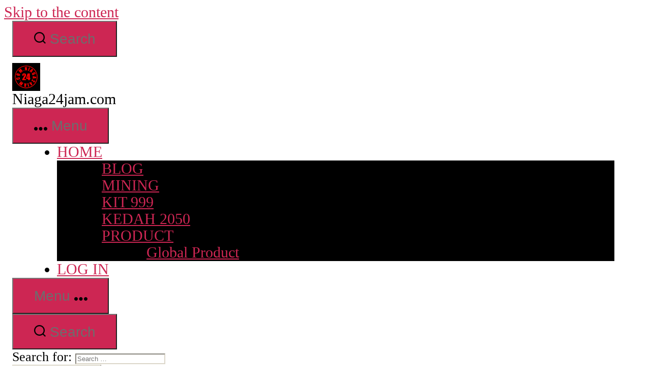

--- FILE ---
content_type: text/html; charset=UTF-8
request_url: https://www.niaga24jam.com/shop/ummi-homestay-kodiang-kedah/
body_size: 146928
content:
<!DOCTYPE html>
<html class="no-js" lang="en-US">
<head>
<meta charset="UTF-8">
<meta name="viewport" content="width=device-width, initial-scale=1.0">
<meta name="description" content="Tempat letak kenderaaan yang luas. Muat untuk 4 biji kereta.
Kawasan rumah berpagar + sedikit dusun buah-buahan dan boleh makan jika musim buah.
3 bilik, 2 bilik utama dilengkapi penghawa dingin dan 1 bilik bujang berkipas.
1 bilik solat dan persalinan.
Tv Njoi, mesin basuh dan kelengkapan untuk memasak.
Kapasiti homestay boleh muat sehingga 15 orang.
*Tempahan melebihi 3 hari, dapat potongan harga.
* Deposit 50% diperlukan.
Peta Ke Lokasi...
[leaflet-map zoom=&quot;13&quot; height=&quot;250&quot; !fitbounds dragging scrollwheel gesture lat=6.366144981470122 lng=100.32955463232277]
[leaflet-marker visible lat=6.366144981470122 lng=100.32955463232277]Ummi Homestay[/leaflet-marker]">
<meta name="robots" content="index, follow">
<link rel="canonical" href="https://www.niaga24jam.com/shop/ummi-homestay-kodiang-kedah/">
<title>Ummi Homestay Kodiang Kedah | Niaga24jam.com</title>
<!-- Open Graph Tags -->
<meta property="og:title" content="Ummi Homestay Kodiang Kedah | Niaga24jam.com">
<meta property="og:description" content="Tempat letak kenderaaan yang luas. Muat untuk 4 biji kereta.
Kawasan rumah berpagar + sedikit dusun buah-buahan dan boleh makan jika musim buah.
3 bilik, 2 bilik utama dilengkapi penghawa dingin dan 1 bilik bujang berkipas.
1 bilik solat dan persalinan.
Tv Njoi, mesin basuh dan kelengkapan untuk memasak.
Kapasiti homestay boleh muat sehingga 15 orang.
*Tempahan melebihi 3 hari, dapat potongan harga.
* Deposit 50% diperlukan.
Peta Ke Lokasi...
[leaflet-map zoom=&quot;13&quot; height=&quot;250&quot; !fitbounds dragging scrollwheel gesture lat=6.366144981470122 lng=100.32955463232277]
[leaflet-marker visible lat=6.366144981470122 lng=100.32955463232277]Ummi Homestay[/leaflet-marker]">
<meta property="og:url" content="https://www.niaga24jam.com/shop/ummi-homestay-kodiang-kedah/">
<meta property="og:type" content="website">
<meta name="twitter:card" content="summary_large_image">
<!-- Schema Markup -->
<script type="application/ld+json">
{
"@context": "https://schema.org",
"@type": "WebSite",
"name": "Niaga24jam.com",
"url": "https://www.niaga24jam.com/"
}
</script>
<title>Ummi Homestay Kodiang Kedah &#8211; Niaga24jam.com</title>
<meta name='robots' content='max-image-preview:large' />
<link rel='dns-prefetch' href='//cdn.chatway.app' />
<link rel="alternate" type="application/rss+xml" title="Niaga24jam.com &raquo; Feed" href="https://www.niaga24jam.com/feed/" />
<link rel="alternate" type="application/rss+xml" title="Niaga24jam.com &raquo; Comments Feed" href="https://www.niaga24jam.com/comments/feed/" />
<script id="wpp-js" src="https://www.niaga24jam.com/wp-content/plugins/wordpress-popular-posts/assets/js/wpp.min.js?ver=7.3.6" data-sampling="0" data-sampling-rate="100" data-api-url="https://www.niaga24jam.com/wp-json/wordpress-popular-posts" data-post-id="0" data-token="a13eed2c5c" data-lang="0" data-debug="0"></script>
<link rel="alternate" title="oEmbed (JSON)" type="application/json+oembed" href="https://www.niaga24jam.com/wp-json/oembed/1.0/embed?url=https%3A%2F%2Fwww.niaga24jam.com%2Fshop%2Fummi-homestay-kodiang-kedah%2F" />
<link rel="alternate" title="oEmbed (XML)" type="text/xml+oembed" href="https://www.niaga24jam.com/wp-json/oembed/1.0/embed?url=https%3A%2F%2Fwww.niaga24jam.com%2Fshop%2Fummi-homestay-kodiang-kedah%2F&#038;format=xml" />
<style id='wp-img-auto-sizes-contain-inline-css'>
img:is([sizes=auto i],[sizes^="auto," i]){contain-intrinsic-size:3000px 1500px}
/*# sourceURL=wp-img-auto-sizes-contain-inline-css */
</style>
<!-- <link rel='stylesheet' id='partial-payment-blocks-integration-css' href='https://www.niaga24jam.com/wp-content/plugins/woo-wallet/build/partial-payment/style-index.css?ver=2.5.10' media='all' /> -->
<link rel="stylesheet" type="text/css" href="//www.niaga24jam.com/wp-content/cache/wpfc-minified/lc5dghlo/ftgn1.css" media="all"/>
<style id='wp-emoji-styles-inline-css'>
img.wp-smiley, img.emoji {
display: inline !important;
border: none !important;
box-shadow: none !important;
height: 1em !important;
width: 1em !important;
margin: 0 0.07em !important;
vertical-align: -0.1em !important;
background: none !important;
padding: 0 !important;
}
/*# sourceURL=wp-emoji-styles-inline-css */
</style>
<!-- <link rel='stylesheet' id='wp-block-library-css' href='https://www.niaga24jam.com/wp-includes/css/dist/block-library/style.min.css?ver=6.9' media='all' /> -->
<!-- <link rel='stylesheet' id='wc-blocks-style-css' href='https://www.niaga24jam.com/wp-content/plugins/woocommerce/assets/client/blocks/wc-blocks.css?ver=wc-10.4.3' media='all' /> -->
<link rel="stylesheet" type="text/css" href="//www.niaga24jam.com/wp-content/cache/wpfc-minified/md8rhrbl/dqwdp.css" media="all"/>
<style id='global-styles-inline-css'>
:root{--wp--preset--aspect-ratio--square: 1;--wp--preset--aspect-ratio--4-3: 4/3;--wp--preset--aspect-ratio--3-4: 3/4;--wp--preset--aspect-ratio--3-2: 3/2;--wp--preset--aspect-ratio--2-3: 2/3;--wp--preset--aspect-ratio--16-9: 16/9;--wp--preset--aspect-ratio--9-16: 9/16;--wp--preset--color--black: #000000;--wp--preset--color--cyan-bluish-gray: #abb8c3;--wp--preset--color--white: #ffffff;--wp--preset--color--pale-pink: #f78da7;--wp--preset--color--vivid-red: #cf2e2e;--wp--preset--color--luminous-vivid-orange: #ff6900;--wp--preset--color--luminous-vivid-amber: #fcb900;--wp--preset--color--light-green-cyan: #7bdcb5;--wp--preset--color--vivid-green-cyan: #00d084;--wp--preset--color--pale-cyan-blue: #8ed1fc;--wp--preset--color--vivid-cyan-blue: #0693e3;--wp--preset--color--vivid-purple: #9b51e0;--wp--preset--color--accent: #cd2653;--wp--preset--color--primary: #000000;--wp--preset--color--secondary: #6d6d6d;--wp--preset--color--subtle-background: #dcd7ca;--wp--preset--color--background: #fff;--wp--preset--gradient--vivid-cyan-blue-to-vivid-purple: linear-gradient(135deg,rgb(6,147,227) 0%,rgb(155,81,224) 100%);--wp--preset--gradient--light-green-cyan-to-vivid-green-cyan: linear-gradient(135deg,rgb(122,220,180) 0%,rgb(0,208,130) 100%);--wp--preset--gradient--luminous-vivid-amber-to-luminous-vivid-orange: linear-gradient(135deg,rgb(252,185,0) 0%,rgb(255,105,0) 100%);--wp--preset--gradient--luminous-vivid-orange-to-vivid-red: linear-gradient(135deg,rgb(255,105,0) 0%,rgb(207,46,46) 100%);--wp--preset--gradient--very-light-gray-to-cyan-bluish-gray: linear-gradient(135deg,rgb(238,238,238) 0%,rgb(169,184,195) 100%);--wp--preset--gradient--cool-to-warm-spectrum: linear-gradient(135deg,rgb(74,234,220) 0%,rgb(151,120,209) 20%,rgb(207,42,186) 40%,rgb(238,44,130) 60%,rgb(251,105,98) 80%,rgb(254,248,76) 100%);--wp--preset--gradient--blush-light-purple: linear-gradient(135deg,rgb(255,206,236) 0%,rgb(152,150,240) 100%);--wp--preset--gradient--blush-bordeaux: linear-gradient(135deg,rgb(254,205,165) 0%,rgb(254,45,45) 50%,rgb(107,0,62) 100%);--wp--preset--gradient--luminous-dusk: linear-gradient(135deg,rgb(255,203,112) 0%,rgb(199,81,192) 50%,rgb(65,88,208) 100%);--wp--preset--gradient--pale-ocean: linear-gradient(135deg,rgb(255,245,203) 0%,rgb(182,227,212) 50%,rgb(51,167,181) 100%);--wp--preset--gradient--electric-grass: linear-gradient(135deg,rgb(202,248,128) 0%,rgb(113,206,126) 100%);--wp--preset--gradient--midnight: linear-gradient(135deg,rgb(2,3,129) 0%,rgb(40,116,252) 100%);--wp--preset--font-size--small: 18px;--wp--preset--font-size--medium: 20px;--wp--preset--font-size--large: 26.25px;--wp--preset--font-size--x-large: 42px;--wp--preset--font-size--normal: 21px;--wp--preset--font-size--larger: 32px;--wp--preset--spacing--20: 0.44rem;--wp--preset--spacing--30: 0.67rem;--wp--preset--spacing--40: 1rem;--wp--preset--spacing--50: 1.5rem;--wp--preset--spacing--60: 2.25rem;--wp--preset--spacing--70: 3.38rem;--wp--preset--spacing--80: 5.06rem;--wp--preset--shadow--natural: 6px 6px 9px rgba(0, 0, 0, 0.2);--wp--preset--shadow--deep: 12px 12px 50px rgba(0, 0, 0, 0.4);--wp--preset--shadow--sharp: 6px 6px 0px rgba(0, 0, 0, 0.2);--wp--preset--shadow--outlined: 6px 6px 0px -3px rgb(255, 255, 255), 6px 6px rgb(0, 0, 0);--wp--preset--shadow--crisp: 6px 6px 0px rgb(0, 0, 0);}:where(.is-layout-flex){gap: 0.5em;}:where(.is-layout-grid){gap: 0.5em;}body .is-layout-flex{display: flex;}.is-layout-flex{flex-wrap: wrap;align-items: center;}.is-layout-flex > :is(*, div){margin: 0;}body .is-layout-grid{display: grid;}.is-layout-grid > :is(*, div){margin: 0;}:where(.wp-block-columns.is-layout-flex){gap: 2em;}:where(.wp-block-columns.is-layout-grid){gap: 2em;}:where(.wp-block-post-template.is-layout-flex){gap: 1.25em;}:where(.wp-block-post-template.is-layout-grid){gap: 1.25em;}.has-black-color{color: var(--wp--preset--color--black) !important;}.has-cyan-bluish-gray-color{color: var(--wp--preset--color--cyan-bluish-gray) !important;}.has-white-color{color: var(--wp--preset--color--white) !important;}.has-pale-pink-color{color: var(--wp--preset--color--pale-pink) !important;}.has-vivid-red-color{color: var(--wp--preset--color--vivid-red) !important;}.has-luminous-vivid-orange-color{color: var(--wp--preset--color--luminous-vivid-orange) !important;}.has-luminous-vivid-amber-color{color: var(--wp--preset--color--luminous-vivid-amber) !important;}.has-light-green-cyan-color{color: var(--wp--preset--color--light-green-cyan) !important;}.has-vivid-green-cyan-color{color: var(--wp--preset--color--vivid-green-cyan) !important;}.has-pale-cyan-blue-color{color: var(--wp--preset--color--pale-cyan-blue) !important;}.has-vivid-cyan-blue-color{color: var(--wp--preset--color--vivid-cyan-blue) !important;}.has-vivid-purple-color{color: var(--wp--preset--color--vivid-purple) !important;}.has-black-background-color{background-color: var(--wp--preset--color--black) !important;}.has-cyan-bluish-gray-background-color{background-color: var(--wp--preset--color--cyan-bluish-gray) !important;}.has-white-background-color{background-color: var(--wp--preset--color--white) !important;}.has-pale-pink-background-color{background-color: var(--wp--preset--color--pale-pink) !important;}.has-vivid-red-background-color{background-color: var(--wp--preset--color--vivid-red) !important;}.has-luminous-vivid-orange-background-color{background-color: var(--wp--preset--color--luminous-vivid-orange) !important;}.has-luminous-vivid-amber-background-color{background-color: var(--wp--preset--color--luminous-vivid-amber) !important;}.has-light-green-cyan-background-color{background-color: var(--wp--preset--color--light-green-cyan) !important;}.has-vivid-green-cyan-background-color{background-color: var(--wp--preset--color--vivid-green-cyan) !important;}.has-pale-cyan-blue-background-color{background-color: var(--wp--preset--color--pale-cyan-blue) !important;}.has-vivid-cyan-blue-background-color{background-color: var(--wp--preset--color--vivid-cyan-blue) !important;}.has-vivid-purple-background-color{background-color: var(--wp--preset--color--vivid-purple) !important;}.has-black-border-color{border-color: var(--wp--preset--color--black) !important;}.has-cyan-bluish-gray-border-color{border-color: var(--wp--preset--color--cyan-bluish-gray) !important;}.has-white-border-color{border-color: var(--wp--preset--color--white) !important;}.has-pale-pink-border-color{border-color: var(--wp--preset--color--pale-pink) !important;}.has-vivid-red-border-color{border-color: var(--wp--preset--color--vivid-red) !important;}.has-luminous-vivid-orange-border-color{border-color: var(--wp--preset--color--luminous-vivid-orange) !important;}.has-luminous-vivid-amber-border-color{border-color: var(--wp--preset--color--luminous-vivid-amber) !important;}.has-light-green-cyan-border-color{border-color: var(--wp--preset--color--light-green-cyan) !important;}.has-vivid-green-cyan-border-color{border-color: var(--wp--preset--color--vivid-green-cyan) !important;}.has-pale-cyan-blue-border-color{border-color: var(--wp--preset--color--pale-cyan-blue) !important;}.has-vivid-cyan-blue-border-color{border-color: var(--wp--preset--color--vivid-cyan-blue) !important;}.has-vivid-purple-border-color{border-color: var(--wp--preset--color--vivid-purple) !important;}.has-vivid-cyan-blue-to-vivid-purple-gradient-background{background: var(--wp--preset--gradient--vivid-cyan-blue-to-vivid-purple) !important;}.has-light-green-cyan-to-vivid-green-cyan-gradient-background{background: var(--wp--preset--gradient--light-green-cyan-to-vivid-green-cyan) !important;}.has-luminous-vivid-amber-to-luminous-vivid-orange-gradient-background{background: var(--wp--preset--gradient--luminous-vivid-amber-to-luminous-vivid-orange) !important;}.has-luminous-vivid-orange-to-vivid-red-gradient-background{background: var(--wp--preset--gradient--luminous-vivid-orange-to-vivid-red) !important;}.has-very-light-gray-to-cyan-bluish-gray-gradient-background{background: var(--wp--preset--gradient--very-light-gray-to-cyan-bluish-gray) !important;}.has-cool-to-warm-spectrum-gradient-background{background: var(--wp--preset--gradient--cool-to-warm-spectrum) !important;}.has-blush-light-purple-gradient-background{background: var(--wp--preset--gradient--blush-light-purple) !important;}.has-blush-bordeaux-gradient-background{background: var(--wp--preset--gradient--blush-bordeaux) !important;}.has-luminous-dusk-gradient-background{background: var(--wp--preset--gradient--luminous-dusk) !important;}.has-pale-ocean-gradient-background{background: var(--wp--preset--gradient--pale-ocean) !important;}.has-electric-grass-gradient-background{background: var(--wp--preset--gradient--electric-grass) !important;}.has-midnight-gradient-background{background: var(--wp--preset--gradient--midnight) !important;}.has-small-font-size{font-size: var(--wp--preset--font-size--small) !important;}.has-medium-font-size{font-size: var(--wp--preset--font-size--medium) !important;}.has-large-font-size{font-size: var(--wp--preset--font-size--large) !important;}.has-x-large-font-size{font-size: var(--wp--preset--font-size--x-large) !important;}
/*# sourceURL=global-styles-inline-css */
</style>
<style id='classic-theme-styles-inline-css'>
/*! This file is auto-generated */
.wp-block-button__link{color:#fff;background-color:#32373c;border-radius:9999px;box-shadow:none;text-decoration:none;padding:calc(.667em + 2px) calc(1.333em + 2px);font-size:1.125em}.wp-block-file__button{background:#32373c;color:#fff;text-decoration:none}
/*# sourceURL=/wp-includes/css/classic-themes.min.css */
</style>
<!-- <link rel='stylesheet' id='scb-style-css' href='https://www.niaga24jam.com/wp-content/plugins/streamcast/public/css/radio.css?ver=2.3.3' media='all' /> -->
<!-- <link rel='stylesheet' id='scb-player-style-css' href='https://www.niaga24jam.com/wp-content/plugins/streamcast/public/css/styles.css?ver=2.3.3' media='all' /> -->
<!-- <link rel='stylesheet' id='wptelegram_widget-public-0-css' href='https://www.niaga24jam.com/wp-content/plugins/wptelegram-widget/assets/build/dist/public-DEib7km8.css' media='all' /> -->
<!-- <link rel='stylesheet' id='wp-components-css' href='https://www.niaga24jam.com/wp-includes/css/dist/components/style.min.css?ver=6.9' media='all' /> -->
<!-- <link rel='stylesheet' id='wptelegram_widget-blocks-0-css' href='https://www.niaga24jam.com/wp-content/plugins/wptelegram-widget/assets/build/dist/blocks-C9ogPNk6.css' media='all' /> -->
<link rel="stylesheet" type="text/css" href="//www.niaga24jam.com/wp-content/cache/wpfc-minified/es8f0rli/dqw6v.css" media="all"/>
<style id='wptelegram_widget-blocks-0-inline-css'>
:root {--wptelegram-widget-join-link-bg-color: #389ce9;--wptelegram-widget-join-link-color: #fff}
/*# sourceURL=wptelegram_widget-blocks-0-inline-css */
</style>
<!-- <link rel='stylesheet' id='mvvwb-style-css' href='https://www.niaga24jam.com/wp-content/plugins/booking-for-woocommerce/assets/css/style.css?ver=4.3.1' media='all' /> -->
<!-- <link rel='stylesheet' id='raise-prices-with-time-for-woocommmerce-css' href='https://www.niaga24jam.com/wp-content/plugins/change-prices-with-time-for-woocommerce/public/css/rpt-wc-public.css?ver=1.9.1' media='all' /> -->
<!-- <link rel='stylesheet' id='simple-banner-style-css' href='https://www.niaga24jam.com/wp-content/plugins/simple-banner/simple-banner.css?ver=3.2.0' media='all' /> -->
<!-- <link rel='stylesheet' id='simple_product_counter_fonts-css' href='https://www.niaga24jam.com/wp-content/plugins/simple-product-counter/css/fonts.css?ver=6.9' media='all' /> -->
<!-- <link rel='stylesheet' id='simple_product_counter_styles-css' href='https://www.niaga24jam.com/wp-content/plugins/simple-product-counter/css/main.css?ver=6.9' media='all' /> -->
<!-- <link rel='stylesheet' id='slicewp-style-css' href='https://www.niaga24jam.com/wp-content/plugins/slicewp/assets/css/style-front-end.css?ver=1.2.3' media='all' /> -->
<!-- <link rel='stylesheet' id='fontawesome-css' href='https://www.niaga24jam.com/wp-content/plugins/stars-rating/includes/css/font-awesome.min.css?ver=4.7.0' media='all' /> -->
<!-- <link rel='stylesheet' id='bar-rating-theme-css' href='https://www.niaga24jam.com/wp-content/plugins/stars-rating/public/css/fontawesome-stars.css?ver=2.6.3' media='all' /> -->
<!-- <link rel='stylesheet' id='stars-rating-public-css' href='https://www.niaga24jam.com/wp-content/plugins/stars-rating/public/css/stars-rating-public.css?ver=1.0.0' media='all' /> -->
<!-- <link rel='stylesheet' id='wcpbc_widget_css-css' href='https://www.niaga24jam.com/wp-content/plugins/woo-products-by-category/public/wcpbc-styles.css?ver=1.3.0' media='all' /> -->
<!-- <link rel='stylesheet' id='photoswipe-css' href='https://www.niaga24jam.com/wp-content/plugins/woocommerce/assets/css/photoswipe/photoswipe.min.css?ver=10.4.3' media='all' /> -->
<!-- <link rel='stylesheet' id='photoswipe-default-skin-css' href='https://www.niaga24jam.com/wp-content/plugins/woocommerce/assets/css/photoswipe/default-skin/default-skin.min.css?ver=10.4.3' media='all' /> -->
<!-- <link rel='stylesheet' id='woocommerce-layout-css' href='https://www.niaga24jam.com/wp-content/plugins/woocommerce/assets/css/woocommerce-layout.css?ver=10.4.3' media='all' /> -->
<link rel="stylesheet" type="text/css" href="//www.niaga24jam.com/wp-content/cache/wpfc-minified/kyj401xt/hdpem.css" media="all"/>
<!-- <link rel='stylesheet' id='woocommerce-smallscreen-css' href='https://www.niaga24jam.com/wp-content/plugins/woocommerce/assets/css/woocommerce-smallscreen.css?ver=10.4.3' media='only screen and (max-width: 768px)' /> -->
<link rel="stylesheet" type="text/css" href="//www.niaga24jam.com/wp-content/cache/wpfc-minified/88zrg71s/ftgn1.css" media="only screen and (max-width: 768px)"/>
<!-- <link rel='stylesheet' id='woocommerce-general-css' href='//www.niaga24jam.com/wp-content/plugins/woocommerce/assets/css/twenty-twenty.css?ver=10.4.3' media='all' /> -->
<link rel="stylesheet" type="text/css" href="//www.niaga24jam.com/wp-content/cache/wpfc-minified/lzop7m6l/ftgn1.css" media="all"/>
<style id='woocommerce-inline-inline-css'>
.woocommerce form .form-row .required { visibility: visible; }
/*# sourceURL=woocommerce-inline-inline-css */
</style>
<!-- <link rel='stylesheet' id='url-shortify-css' href='https://www.niaga24jam.com/wp-content/plugins/url-shortify/lite/dist/styles/url-shortify.css?ver=1.11.4' media='all' /> -->
<!-- <link rel='stylesheet' id='rtwpvg-slider-css' href='https://www.niaga24jam.com/wp-content/plugins/woo-product-variation-gallery/assets/css/slick.min.css?ver=1.8.1' media='all' /> -->
<!-- <link rel='stylesheet' id='dashicons-css' href='https://www.niaga24jam.com/wp-includes/css/dashicons.min.css?ver=6.9' media='all' /> -->
<!-- <link rel='stylesheet' id='rtwpvg-css' href='https://www.niaga24jam.com/wp-content/plugins/woo-product-variation-gallery/assets/css/rtwpvg.min.css?ver=1768587037' media='all' /> -->
<link rel="stylesheet" type="text/css" href="//www.niaga24jam.com/wp-content/cache/wpfc-minified/qjotevbm/ftgn1.css" media="all"/>
<style id='rtwpvg-inline-css'>
:root {
--rtwpvg-thumbnail-gap: 15px;
--rtwpvg-gallery-margin-bottom: 35px;
}
/* Large Screen / Default Width */
.rtwpvg-images {
max-width: 48%;
width: 100%;
float: none;
}
/* MD, Desktops */
/* SM Devices, Tablets */
@media only screen and (max-width: 768px) {
.rtwpvg-images {
max-width: 100% !important;
}
}
/* XSM Devices, Phones */
@media only screen and (max-width: 480px) {
.rtwpvg-images {
max-width: 100% !important;
}
}
/*# sourceURL=rtwpvg-inline-css */
</style>
<!-- <link rel='stylesheet' id='wordpress-popular-posts-css-css' href='https://www.niaga24jam.com/wp-content/plugins/wordpress-popular-posts/assets/css/wpp.css?ver=7.3.6' media='all' /> -->
<!-- <link rel='stylesheet' id='twentytwenty-style-css' href='https://www.niaga24jam.com/wp-content/themes/twentytwenty/style.css?ver=3.0' media='all' /> -->
<link rel="stylesheet" type="text/css" href="//www.niaga24jam.com/wp-content/cache/wpfc-minified/6n0b3hvr/7pusq.css" media="all"/>
<style id='twentytwenty-style-inline-css'>
.color-accent,.color-accent-hover:hover,.color-accent-hover:focus,:root .has-accent-color,.has-drop-cap:not(:focus):first-letter,.wp-block-button.is-style-outline,a { color: #cd2653; }blockquote,.border-color-accent,.border-color-accent-hover:hover,.border-color-accent-hover:focus { border-color: #cd2653; }button,.button,.faux-button,.wp-block-button__link,.wp-block-file .wp-block-file__button,input[type="button"],input[type="reset"],input[type="submit"],.bg-accent,.bg-accent-hover:hover,.bg-accent-hover:focus,:root .has-accent-background-color,.comment-reply-link { background-color: #cd2653; }.fill-children-accent,.fill-children-accent * { fill: #cd2653; }body,.entry-title a,:root .has-primary-color { color: #000000; }:root .has-primary-background-color { background-color: #000000; }cite,figcaption,.wp-caption-text,.post-meta,.entry-content .wp-block-archives li,.entry-content .wp-block-categories li,.entry-content .wp-block-latest-posts li,.wp-block-latest-comments__comment-date,.wp-block-latest-posts__post-date,.wp-block-embed figcaption,.wp-block-image figcaption,.wp-block-pullquote cite,.comment-metadata,.comment-respond .comment-notes,.comment-respond .logged-in-as,.pagination .dots,.entry-content hr:not(.has-background),hr.styled-separator,:root .has-secondary-color { color: #6d6d6d; }:root .has-secondary-background-color { background-color: #6d6d6d; }pre,fieldset,input,textarea,table,table *,hr { border-color: #dcd7ca; }caption,code,code,kbd,samp,.wp-block-table.is-style-stripes tbody tr:nth-child(odd),:root .has-subtle-background-background-color { background-color: #dcd7ca; }.wp-block-table.is-style-stripes { border-bottom-color: #dcd7ca; }.wp-block-latest-posts.is-grid li { border-top-color: #dcd7ca; }:root .has-subtle-background-color { color: #dcd7ca; }body:not(.overlay-header) .primary-menu > li > a,body:not(.overlay-header) .primary-menu > li > .icon,.modal-menu a,.footer-menu a, .footer-widgets a:where(:not(.wp-block-button__link)),#site-footer .wp-block-button.is-style-outline,.wp-block-pullquote:before,.singular:not(.overlay-header) .entry-header a,.archive-header a,.header-footer-group .color-accent,.header-footer-group .color-accent-hover:hover { color: #cd2653; }.social-icons a,#site-footer button:not(.toggle),#site-footer .button,#site-footer .faux-button,#site-footer .wp-block-button__link,#site-footer .wp-block-file__button,#site-footer input[type="button"],#site-footer input[type="reset"],#site-footer input[type="submit"] { background-color: #cd2653; }.header-footer-group,body:not(.overlay-header) #site-header .toggle,.menu-modal .toggle { color: #000000; }body:not(.overlay-header) .primary-menu ul { background-color: #000000; }body:not(.overlay-header) .primary-menu > li > ul:after { border-bottom-color: #000000; }body:not(.overlay-header) .primary-menu ul ul:after { border-left-color: #000000; }.site-description,body:not(.overlay-header) .toggle-inner .toggle-text,.widget .post-date,.widget .rss-date,.widget_archive li,.widget_categories li,.widget cite,.widget_pages li,.widget_meta li,.widget_nav_menu li,.powered-by-wordpress,.footer-credits .privacy-policy,.to-the-top,.singular .entry-header .post-meta,.singular:not(.overlay-header) .entry-header .post-meta a { color: #6d6d6d; }.header-footer-group pre,.header-footer-group fieldset,.header-footer-group input,.header-footer-group textarea,.header-footer-group table,.header-footer-group table *,.footer-nav-widgets-wrapper,#site-footer,.menu-modal nav *,.footer-widgets-outer-wrapper,.footer-top { border-color: #dcd7ca; }.header-footer-group table caption,body:not(.overlay-header) .header-inner .toggle-wrapper::before { background-color: #dcd7ca; }
/*# sourceURL=twentytwenty-style-inline-css */
</style>
<!-- <link rel='stylesheet' id='twentytwenty-fonts-css' href='https://www.niaga24jam.com/wp-content/themes/twentytwenty/assets/css/font-inter.css?ver=3.0' media='all' /> -->
<link rel="stylesheet" type="text/css" href="//www.niaga24jam.com/wp-content/cache/wpfc-minified/2i2ubvl/ftgn1.css" media="all"/>
<!-- <link rel='stylesheet' id='twentytwenty-print-style-css' href='https://www.niaga24jam.com/wp-content/themes/twentytwenty/print.css?ver=3.0' media='print' /> -->
<link rel="stylesheet" type="text/css" href="//www.niaga24jam.com/wp-content/cache/wpfc-minified/ma5tg63a/ftgn1.css" media="print"/>
<!-- <link rel='stylesheet' id='chaty-front-css-css' href='https://www.niaga24jam.com/wp-content/plugins/chaty/css/chaty-front.min.css?ver=3.5.11762760387' media='all' /> -->
<!-- <link rel='stylesheet' id='select2-css' href='https://www.niaga24jam.com/wp-content/plugins/woocommerce/assets/css/select2.css?ver=10.4.3' media='all' /> -->
<!-- <link rel='stylesheet' id='wc-donation-platform-css' href='https://www.niaga24jam.com/wp-content/plugins/wc-donation-platform/assets/css/wcdp.min.css?ver=1.3.4.1' media='all' /> -->
<!-- <link rel='stylesheet' id='woo-wallet-style-css' href='https://www.niaga24jam.com/wp-content/plugins/woo-wallet/assets/css/frontend.css?ver=2.5.10' media='all' /> -->
<link rel="stylesheet" type="text/css" href="//www.niaga24jam.com/wp-content/cache/wpfc-minified/kyg4nscg/ftul9.css" media="all"/>
<style id='kadence-blocks-global-variables-inline-css'>
:root {--global-kb-font-size-sm:clamp(0.8rem, 0.73rem + 0.217vw, 0.9rem);--global-kb-font-size-md:clamp(1.1rem, 0.995rem + 0.326vw, 1.25rem);--global-kb-font-size-lg:clamp(1.75rem, 1.576rem + 0.543vw, 2rem);--global-kb-font-size-xl:clamp(2.25rem, 1.728rem + 1.63vw, 3rem);--global-kb-font-size-xxl:clamp(2.5rem, 1.456rem + 3.26vw, 4rem);--global-kb-font-size-xxxl:clamp(2.75rem, 0.489rem + 7.065vw, 6rem);}:root {--global-palette1: #3182CE;--global-palette2: #2B6CB0;--global-palette3: #1A202C;--global-palette4: #2D3748;--global-palette5: #4A5568;--global-palette6: #718096;--global-palette7: #EDF2F7;--global-palette8: #F7FAFC;--global-palette9: #ffffff;}
/*# sourceURL=kadence-blocks-global-variables-inline-css */
</style>
<script src='//www.niaga24jam.com/wp-content/cache/wpfc-minified/fs5oicpv/ftul9.js' type="text/javascript"></script>
<!-- <script src="https://www.niaga24jam.com/wp-includes/js/jquery/jquery.min.js?ver=3.7.1" id="jquery-core-js"></script> -->
<!-- <script src="https://www.niaga24jam.com/wp-includes/js/jquery/jquery-migrate.min.js?ver=3.4.1" id="jquery-migrate-js"></script> -->
<!-- <script src="https://www.niaga24jam.com/wp-content/plugins/change-prices-with-time-for-woocommerce/public/js/rpt-wc-public.js?ver=1.9.1" id="raise-prices-with-time-for-woocommmerce-js"></script> -->
<script id="simple-banner-script-js-before">
const simpleBannerScriptParams = {"pro_version_enabled":"","debug_mode":"","id":17806,"version":"3.2.0","banner_params":[{"hide_simple_banner":"no","simple_banner_prepend_element":"header","simple_banner_position":"static","header_margin":"0px","header_padding":"0px","wp_body_open_enabled":"","wp_body_open":true,"simple_banner_z_index":"","simple_banner_text":"KREDIT MINING 120 SEC-<a href=\"https:\/\/www.niaga24jam.com\/wiqj\">RM0.01-RM50<\/a>","disabled_on_current_page":false,"disabled_pages_array":[],"is_current_page_a_post":false,"disabled_on_posts":"","simple_banner_disabled_page_paths":"","simple_banner_font_size":"14px","simple_banner_color":"#cd2653","simple_banner_text_color":"","simple_banner_link_color":"#ffff00","simple_banner_close_color":"#ffffff","simple_banner_custom_css":"","simple_banner_scrolling_custom_css":"","simple_banner_text_custom_css":"","simple_banner_button_css":"","site_custom_css":"","keep_site_custom_css":"","site_custom_js":"","keep_site_custom_js":"","close_button_enabled":"","close_button_expiration":"","close_button_cookie_set":false,"current_date":{"date":"2026-01-16 18:10:37.828394","timezone_type":3,"timezone":"UTC"},"start_date":{"date":"2026-01-16 18:10:37.828408","timezone_type":3,"timezone":"UTC"},"end_date":{"date":"2026-01-16 18:10:37.828415","timezone_type":3,"timezone":"UTC"},"simple_banner_start_after_date":"","simple_banner_remove_after_date":"","simple_banner_insert_inside_element":""}]}
//# sourceURL=simple-banner-script-js-before
</script>
<script src='//www.niaga24jam.com/wp-content/cache/wpfc-minified/1r2mlrvu/ftul9.js' type="text/javascript"></script>
<!-- <script src="https://www.niaga24jam.com/wp-content/plugins/simple-banner/simple-banner.js?ver=3.2.0" id="simple-banner-script-js"></script> -->
<!-- <script src="https://www.niaga24jam.com/wp-content/plugins/stars-rating/public/js/jquery.barrating.min.js?ver=1.2.1" id="bar-rating-js"></script> -->
<!-- <script src="https://www.niaga24jam.com/wp-content/plugins/stars-rating/public/js/script.js?ver=1.0.0" id="stars-rating-script-js"></script> -->
<!-- <script src="https://www.niaga24jam.com/wp-content/plugins/woocommerce/assets/js/zoom/jquery.zoom.min.js?ver=1.7.21-wc.10.4.3" id="wc-zoom-js" defer data-wp-strategy="defer"></script> -->
<!-- <script src="https://www.niaga24jam.com/wp-content/plugins/woocommerce/assets/js/flexslider/jquery.flexslider.min.js?ver=2.7.2-wc.10.4.3" id="wc-flexslider-js" defer data-wp-strategy="defer"></script> -->
<!-- <script src="https://www.niaga24jam.com/wp-content/plugins/woocommerce/assets/js/photoswipe/photoswipe.min.js?ver=4.1.1-wc.10.4.3" id="wc-photoswipe-js" defer data-wp-strategy="defer"></script> -->
<!-- <script src="https://www.niaga24jam.com/wp-content/plugins/woocommerce/assets/js/photoswipe/photoswipe-ui-default.min.js?ver=4.1.1-wc.10.4.3" id="wc-photoswipe-ui-default-js" defer data-wp-strategy="defer"></script> -->
<script id="wc-single-product-js-extra">
var wc_single_product_params = {"i18n_required_rating_text":"Please select a rating","i18n_rating_options":["1 of 5 stars","2 of 5 stars","3 of 5 stars","4 of 5 stars","5 of 5 stars"],"i18n_product_gallery_trigger_text":"View full-screen image gallery","review_rating_required":"yes","flexslider":{"rtl":false,"animation":"slide","smoothHeight":true,"directionNav":false,"controlNav":"thumbnails","slideshow":false,"animationSpeed":500,"animationLoop":false,"allowOneSlide":false},"zoom_enabled":"1","zoom_options":[],"photoswipe_enabled":"1","photoswipe_options":{"shareEl":false,"closeOnScroll":false,"history":false,"hideAnimationDuration":0,"showAnimationDuration":0},"flexslider_enabled":"1"};
//# sourceURL=wc-single-product-js-extra
</script>
<script src='//www.niaga24jam.com/wp-content/cache/wpfc-minified/defay3lq/ftul9.js' type="text/javascript"></script>
<!-- <script src="https://www.niaga24jam.com/wp-content/plugins/woocommerce/assets/js/frontend/single-product.min.js?ver=10.4.3" id="wc-single-product-js" defer data-wp-strategy="defer"></script> -->
<!-- <script src="https://www.niaga24jam.com/wp-content/plugins/woocommerce/assets/js/jquery-blockui/jquery.blockUI.min.js?ver=2.7.0-wc.10.4.3" id="wc-jquery-blockui-js" defer data-wp-strategy="defer"></script> -->
<!-- <script src="https://www.niaga24jam.com/wp-content/plugins/woocommerce/assets/js/js-cookie/js.cookie.min.js?ver=2.1.4-wc.10.4.3" id="wc-js-cookie-js" defer data-wp-strategy="defer"></script> -->
<script id="woocommerce-js-extra">
var woocommerce_params = {"ajax_url":"/wp-admin/admin-ajax.php","wc_ajax_url":"/?wc-ajax=%%endpoint%%","i18n_password_show":"Show password","i18n_password_hide":"Hide password"};
//# sourceURL=woocommerce-js-extra
</script>
<script src='//www.niaga24jam.com/wp-content/cache/wpfc-minified/9a8e9rzz/ftgn1.js' type="text/javascript"></script>
<!-- <script src="https://www.niaga24jam.com/wp-content/plugins/woocommerce/assets/js/frontend/woocommerce.min.js?ver=10.4.3" id="woocommerce-js" defer data-wp-strategy="defer"></script> -->
<script id="slicewp-script-tracking-js-before">
var slicewp_ajaxurl = "https:\/\/www.niaga24jam.com\/wp-admin\/admin-ajax.php";
var slicewp = {"ajaxurl":"https:\/\/www.niaga24jam.com\/wp-admin\/admin-ajax.php","cookie_duration":30,"affiliate_credit":"first","affiliate_keyword":"aff","predefined_date_ranges":{"past_7_days":"Past 7 days","past_30_days":"Past 30 days","week_to_date":"Week to date","month_to_date":"Month to date","year_to_date":"Year to date","last_week":"Last week","last_month":"Last month","last_year":"Last year"},"settings":{"active_currency":"MYR","currency_symbol_position":"before","currency_thousands_separator":",","currency_decimal_separator":"."}};
//# sourceURL=slicewp-script-tracking-js-before
</script>
<script src='//www.niaga24jam.com/wp-content/cache/wpfc-minified/77k1rvnx/hd19o.js' type="text/javascript"></script>
<!-- <script src="https://www.niaga24jam.com/wp-content/plugins/slicewp/assets/js/script-trk.js?ver=1.2.3" id="slicewp-script-tracking-js"></script> -->
<script id="url-shortify-js-extra">
var usParams = {"ajaxurl":"https://www.niaga24jam.com/wp-admin/admin-ajax.php"};
//# sourceURL=url-shortify-js-extra
</script>
<script src='//www.niaga24jam.com/wp-content/cache/wpfc-minified/8hrxnsp9/ftul9.js' type="text/javascript"></script>
<!-- <script src="https://www.niaga24jam.com/wp-content/plugins/url-shortify/lite/dist/scripts/url-shortify.js?ver=1.11.4" id="url-shortify-js"></script> -->
<!-- <script src="https://www.niaga24jam.com/wp-content/themes/twentytwenty/assets/js/index.js?ver=3.0" id="twentytwenty-js-js" defer data-wp-strategy="defer"></script> -->
<!-- <script src="https://www.niaga24jam.com/wp-content/plugins/wc-donation-platform/assets/js/wcdp.min.js?ver=1.3.4.1" id="wc-donation-platform-js" defer data-wp-strategy="defer"></script> -->
<!-- <script src="https://www.niaga24jam.com/wp-content/plugins/woocommerce/assets/js/selectWoo/selectWoo.full.min.js?ver=1.0.9-wc.10.4.3" id="selectWoo-js" defer data-wp-strategy="defer"></script> -->
<!-- <script src="https://www.niaga24jam.com/wp-content/plugins/woocommerce/assets/js/select2/select2.full.min.js?ver=4.0.3-wc.10.4.3" id="wc-select2-js" defer data-wp-strategy="defer"></script> -->
<script id="wc-country-select-js-extra">
var wc_country_select_params = {"countries":"{\"MY\":{\"JHR\":\"Johor\",\"KDH\":\"Kedah\",\"KTN\":\"Kelantan\",\"LBN\":\"Labuan\",\"MLK\":\"Malacca (Melaka)\",\"NSN\":\"Negeri Sembilan\",\"PHG\":\"Pahang\",\"PNG\":\"Penang (Pulau Pinang)\",\"PRK\":\"Perak\",\"PLS\":\"Perlis\",\"SBH\":\"Sabah\",\"SWK\":\"Sarawak\",\"SGR\":\"Selangor\",\"TRG\":\"Terengganu\",\"PJY\":\"Putrajaya\",\"KUL\":\"Kuala Lumpur\"}}","i18n_select_state_text":"Select an option\u2026","i18n_no_matches":"No matches found","i18n_ajax_error":"Loading failed","i18n_input_too_short_1":"Please enter 1 or more characters","i18n_input_too_short_n":"Please enter %qty% or more characters","i18n_input_too_long_1":"Please delete 1 character","i18n_input_too_long_n":"Please delete %qty% characters","i18n_selection_too_long_1":"You can only select 1 item","i18n_selection_too_long_n":"You can only select %qty% items","i18n_load_more":"Loading more results\u2026","i18n_searching":"Searching\u2026"};
//# sourceURL=wc-country-select-js-extra
</script>
<script src='//www.niaga24jam.com/wp-content/cache/wpfc-minified/nj2mhqi/ftgyp.js' type="text/javascript"></script>
<!-- <script src="https://www.niaga24jam.com/wp-content/plugins/woocommerce/assets/js/frontend/country-select.min.js?ver=10.4.3" id="wc-country-select-js" defer data-wp-strategy="defer"></script> -->
<script id="wc-address-i18n-js-extra">
var wc_address_i18n_params = {"locale":"{\"default\":{\"first_name\":{\"required\":true,\"autocomplete\":\"given-name\"},\"last_name\":{\"required\":true,\"autocomplete\":\"family-name\"},\"country\":{\"type\":\"country\",\"required\":true,\"autocomplete\":\"country\"},\"address_1\":{\"required\":true,\"autocomplete\":\"address-line1\"},\"city\":{\"required\":true,\"autocomplete\":\"address-level2\"},\"state\":{\"type\":\"state\",\"required\":true,\"validate\":[\"state\"],\"autocomplete\":\"address-level1\"},\"postcode\":{\"required\":true,\"validate\":[\"postcode\"],\"autocomplete\":\"postal-code\"}},\"MY\":{\"first_name\":{\"required\":true,\"autocomplete\":\"given-name\"},\"last_name\":{\"required\":true,\"autocomplete\":\"family-name\"},\"country\":{\"type\":\"country\",\"required\":true,\"autocomplete\":\"country\"},\"address_1\":{\"required\":true,\"autocomplete\":\"address-line1\"},\"city\":{\"required\":true,\"autocomplete\":\"address-level2\"},\"state\":{\"type\":\"state\",\"required\":true,\"validate\":[\"state\"],\"autocomplete\":\"address-level1\"},\"postcode\":{\"required\":true,\"validate\":[\"postcode\"],\"autocomplete\":\"postal-code\"}}}","locale_fields":"{\"address_1\":\"#billing_address_1_field, #shipping_address_1_field\",\"address_2\":\"#billing_address_2_field, #shipping_address_2_field\",\"state\":\"#billing_state_field, #shipping_state_field, #calc_shipping_state_field\",\"postcode\":\"#billing_postcode_field, #shipping_postcode_field, #calc_shipping_postcode_field\",\"city\":\"#billing_city_field, #shipping_city_field, #calc_shipping_city_field\"}","i18n_required_text":"required","i18n_optional_text":"optional"};
//# sourceURL=wc-address-i18n-js-extra
</script>
<script src='//www.niaga24jam.com/wp-content/cache/wpfc-minified/6wrrqiku/ftgyp.js' type="text/javascript"></script>
<!-- <script src="https://www.niaga24jam.com/wp-content/plugins/woocommerce/assets/js/frontend/address-i18n.min.js?ver=10.4.3" id="wc-address-i18n-js" defer data-wp-strategy="defer"></script> -->
<script id="wc-cart-js-extra">
var wc_cart_params = {"ajax_url":"/wp-admin/admin-ajax.php","wc_ajax_url":"/?wc-ajax=%%endpoint%%","update_shipping_method_nonce":"3498fd7023","apply_coupon_nonce":"d4dcaedf1e","remove_coupon_nonce":"70d65f4464"};
//# sourceURL=wc-cart-js-extra
</script>
<script src='//www.niaga24jam.com/wp-content/cache/wpfc-minified/lyg98ji8/ftgyp.js' type="text/javascript"></script>
<!-- <script src="https://www.niaga24jam.com/wp-content/plugins/woocommerce/assets/js/frontend/cart.min.js?ver=10.4.3" id="wc-cart-js" defer data-wp-strategy="defer"></script> -->
<script id="wc-checkout-js-extra">
var wc_checkout_params = {"ajax_url":"/wp-admin/admin-ajax.php","wc_ajax_url":"/?wc-ajax=%%endpoint%%","update_order_review_nonce":"9f36bf27c8","apply_coupon_nonce":"d4dcaedf1e","remove_coupon_nonce":"70d65f4464","option_guest_checkout":"no","checkout_url":"/?wc-ajax=checkout","is_checkout":"0","debug_mode":"","i18n_checkout_error":"There was an error processing your order. Please check for any charges in your payment method and review your \u003Ca href=\"https://www.niaga24jam.com/my-account/orders/\"\u003Eorder history\u003C/a\u003E before placing the order again."};
//# sourceURL=wc-checkout-js-extra
</script>
<script src='//www.niaga24jam.com/wp-content/cache/wpfc-minified/6kz60k4s/ftul9.js' type="text/javascript"></script>
<!-- <script src="https://www.niaga24jam.com/wp-content/plugins/woocommerce/assets/js/frontend/checkout.min.js?ver=10.4.3" id="wc-checkout-js" defer data-wp-strategy="defer"></script> -->
<script id="zxcvbn-async-js-extra">
var _zxcvbnSettings = {"src":"https://www.niaga24jam.com/wp-includes/js/zxcvbn.min.js"};
//# sourceURL=zxcvbn-async-js-extra
</script>
<script src='//www.niaga24jam.com/wp-content/cache/wpfc-minified/335e6ssx/ftgz0.js' type="text/javascript"></script>
<!-- <script src="https://www.niaga24jam.com/wp-includes/js/zxcvbn-async.min.js?ver=1.0" id="zxcvbn-async-js"></script> -->
<!-- <script src="https://www.niaga24jam.com/wp-includes/js/dist/hooks.min.js?ver=dd5603f07f9220ed27f1" id="wp-hooks-js"></script> -->
<!-- <script src="https://www.niaga24jam.com/wp-includes/js/dist/i18n.min.js?ver=c26c3dc7bed366793375" id="wp-i18n-js"></script> -->
<script id="wp-i18n-js-after">
wp.i18n.setLocaleData( { 'text direction\u0004ltr': [ 'ltr' ] } );
//# sourceURL=wp-i18n-js-after
</script>
<script id="password-strength-meter-js-extra">
var pwsL10n = {"unknown":"Password strength unknown","short":"Very weak","bad":"Weak","good":"Medium","strong":"Strong","mismatch":"Mismatch"};
//# sourceURL=password-strength-meter-js-extra
</script>
<script src='//www.niaga24jam.com/wp-content/cache/wpfc-minified/maqw0af8/ftgz0.js' type="text/javascript"></script>
<!-- <script src="https://www.niaga24jam.com/wp-admin/js/password-strength-meter.min.js?ver=6.9" id="password-strength-meter-js"></script> -->
<script id="wc-password-strength-meter-js-extra">
var wc_password_strength_meter_params = {"min_password_strength":"3","stop_checkout":"","i18n_password_error":"Please enter a stronger password.","i18n_password_hint":"Hint: The password should be at least twelve characters long. To make it stronger, use upper and lower case letters, numbers, and symbols like ! \" ? $ % ^ & )."};
//# sourceURL=wc-password-strength-meter-js-extra
</script>
<script src='//www.niaga24jam.com/wp-content/cache/wpfc-minified/7vk2leij/ftul9.js' type="text/javascript"></script>
<!-- <script src="https://www.niaga24jam.com/wp-content/plugins/woocommerce/assets/js/frontend/password-strength-meter.min.js?ver=10.4.3" id="wc-password-strength-meter-js" defer data-wp-strategy="defer"></script> -->
<link rel="https://api.w.org/" href="https://www.niaga24jam.com/wp-json/" /><link rel="alternate" title="JSON" type="application/json" href="https://www.niaga24jam.com/wp-json/wp/v2/product/17806" /><link rel="EditURI" type="application/rsd+xml" title="RSD" href="https://www.niaga24jam.com/xmlrpc.php?rsd" />
<meta name="generator" content="WordPress 6.9" />
<meta name="generator" content="WooCommerce 10.4.3" />
<link rel="canonical" href="https://www.niaga24jam.com/shop/ummi-homestay-kodiang-kedah/" />
<link rel='shortlink' href='https://www.niaga24jam.com/abs2' />
<style type="text/css">
.aiovg-player {
display: block;
position: relative;
border-radius: 3px;
padding-bottom: 56.25%;
width: 100%;
height: 0;	
overflow: hidden;
}
.aiovg-player iframe,
.aiovg-player .video-js,
.aiovg-player .plyr {
--plyr-color-main: #dd3333;
position: absolute;
inset: 0;	
margin: 0;
padding: 0;
width: 100%;
height: 100%;
}
</style><style id="simple-banner-header-margin" type="text/css">header{margin-top:0px;}</style><style id="simple-banner-header-padding" type="text/css" >header{padding-top:0px;}</style><style id="simple-banner-position" type="text/css">.simple-banner{position:static;}</style><style id="simple-banner-font-size" type="text/css">.simple-banner .simple-banner-text{font-size:14px;}</style><style id="simple-banner-background-color" type="text/css">.simple-banner{background:#cd2653;}</style><style id="simple-banner-text-color" type="text/css">.simple-banner .simple-banner-text{color: #ffffff;}</style><style id="simple-banner-link-color" type="text/css">.simple-banner .simple-banner-text a{color:#ffff00;}</style><style id="simple-banner-z-index" type="text/css">.simple-banner{z-index: 99999;}</style><style id="simple-banner-close-color" type="text/css">.simple-banner .simple-banner-button{color:#ffffff;}</style><style id="simple-banner-site-custom-css-dummy" type="text/css"></style><script id="simple-banner-site-custom-js-dummy" type="text/javascript"></script><style>
/* write your CSS code here */
body {
font-weight: 400;
font-size: 1.85rem;
}
.entry-content, .entry-content p, .entry-content ol, .entry-content ul, .entry-content dl, .entry-content dt, .product_meta, .widget_text p, .widget_text ol, .widget_text ul, .widget_text dl, .widget_text dt, .widget-content .rssSummary {
font-family: -apple-system, BlinkMacSystemFont, "Helvetica Neue", Helvetica, sans-serif;vetica,sans-serif;
}
p {
line-height: 1.5;
margin: 0 0 1em 0;
}
li {
margin: 0 3rem;
}
h1.entry-title, h2.entry-title {
margin: 0;
}
h2.entry-title {
font-size: 3.55rem;
}
h2, .heading-size-2 {
font-size: 1.65em;
}
th, td {
border: 0rem solid #dcd7ca;
line-height: 1.4;
margin: 0;
overflow: visible;
padding: 0.5em;
}
@media (min-width: 1220px) {
h1, .heading-size-1 {
font-size: 5.4rem;
}
}
@media (max-width: 480px) {
.entry-content {
font-size: 1.65rem;
}
}
@media (min-width: 700px) {
.entry-content {
font-size: 1.85rem;
}
}
@media (max-width: 480px) {
h1, .heading-size-1 {
font-size: 2.755rem;
}
}
@media (max-width: 480px) {
h2.entry-title {
font-size: 2.65rem;
}
}
@media (min-width: 700px) {
h3, .heading-size-3 {
font-size: 2.755rem;
}
}
@media (max-width: 480px) {
h4, .heading-size-4{
font-size: 2.45rem;
}
}
@media (min-width: 700px) {
.entry-content h1, .entry-content h2, .entry-content h3 {
margin: 0 auto 3rem;
}
}
.entry-content h4, .entry-content h5, .entry-content h6 {
margin: 2.5rem auto 2.5rem;
margin-bottom: 2.5rem;
}
.post-meta-single-top .post-meta {
justify-content: center;
margin-bottom: 4.5rem;
}
.section-inner {
margin-left: auto;
margin-right: auto;
}
.section-inner.thin {
max-width: 88rem;
}	
.section-inner.medium {
max-width: 120rem;
}	
.entry-content > :not(.alignwide):not(.alignfull):not(.alignleft):not(.alignright):not(.is-style-wide) {
max-width: 120rem;
width: calc(100% - 1.5rem);
}
.entry-content > :last-child {
margin-bottom: 2rem;
}
.singular .intro-text {
font-size: 3.2rem;
letter-spacing: -0.03125em;
line-height: 1.375;
display: none;
}
.singular .entry-header {
background-color: #fff;
padding: 2rem 0 1.3rem 0;
}
.featured-media img {
display: none;
}
.featured-media {
margin-top: 5rem;
position: relative;
display: none;
}
.post-meta-wrapper {
margin-top: 2rem;
margin-right: auto;
margin-left: auto;
max-width: 120rem;
width: 100%;
}
cite, figcaption, .wp-caption-text, .post-meta, .entry-content .wp-block-archives li, .entry-content .wp-block-categories li, .entry-content .wp-block-latest-posts li, .wp-block-latest-comments__comment-date, .wp-block-latest-posts__post-date, .wp-block-embed figcaption, .wp-block-image figcaption, .wp-block-pullquote cite, .comment-metadata, .comment-respond .comment-notes, .comment-respond .logged-in-as, .pagination .dots, .entry-content hr:not(.has-background), hr.styled-separator, :root .has-secondary-color {
color: #484848;
}
@media (min-width: 700px) {
.modal-menu > li > a, .modal-menu > li > .ancestor-wrapper > a {
font-size: 2rem;
}
}
input[type="text"] {
-webkit-appearance: none;
-moz-appearance: none;
background: #fff;
border-radius: 0;
border-style: solid;
border-width: 0.1rem;
box-shadow: none;
display: block;
font-size: 1.6rem;
letter-spacing: -0.015em;
margin-bottom: .5rem;
max-width: 100%;
padding: 1.5rem 1.8rem;
width: 100%;
}
/* Read more sections */
.read-more-button-wrap {
text-align: left;	
}
/* Comment sections */
.comment-reply-title {
font-size: 3rem;
line-height: 1.2;
margin-bottom: 2.5rem;
}
.comment-respond p:not(.comment-notes) {
max-width: initial;
}
.comment-respond .comment-notes, .comment-respond .logged-in-as {
font-size: 1.6rem;
line-height: 1.4;
margin: 0 0 4rem 0;
text-align: center;
}
@media (min-width: 1220px) {
.comment-respond p.comment-notes, .comment-respond p.logged-in-as {
margin: 0 0 6rem 0;
}
}
@media (min-width: 700px) {
.comment-respond p.comment-notes, .comment-respond p.logged-in-as {
font-size: 1.8rem;
letter-spacing: -0.025em;
margin: 1rem 0 4.4rem 0;
}
}
/* Footer-widget sections */
.widget-content {
font-size: 1.72rem;
}
.footer-widgets a {
font-weight: 700;	
}
.section-inner {
margin-left: auto;
margin-right: auto;
max-width: 120rem;
width: calc(100% - 2rem);
}
/* Widget footer */
.widget li {
margin: 1em auto;
}
.widget li:first-child, .widget li > ul, .widget li > ol {
margin-top: 1em;
}
.wpp-thumbnail {
display: inline;
float: left;
margin: 0 1rem 0 0;
border: none;
}
.wpp-excerpt {
display: table-row;
font-size: .955em;
line-height: initial;
}
ul.wpp-list {
margin: 0 0 3rem .5rem;
}
.wpp-meta, .post-stats {
display: table-cell;
font-size: 0.8em;
}
.woocommerce-page img {
margin-top: .4em;
}
.wc-block-grid__product-add-to-cart.wp-block-button .wp-block-button__link {
display: inline-flex;
font-size: 1em;
justify-content: center;
margin-left: auto !important;
margin-right: auto !important;
text-align: center;
white-space: normal;
word-break: break-word;
background-color: #20ff00;
}
.theme-twentytwenty .wc-block-grid.has-aligned-buttons .wc-block-grid__product > :last-child, .wc-block-grid.has-aligned-buttons .wc-block-grid__product > :last-child {
margin-bottom: 0;
margin-top: auto;
padding-bottom: 12px;
width: 100%;
}
.theme-twentytwenty .wc-block-grid__product-add-to-cart.wp-block-button .wp-block-button__link {
color: #000;
font-weight: 400;
width: 100%;
padding: 1em;
}
.wc-block-grid__product-price {
display: block;
}
.wc-block-grid__product .wc-block-grid__product-add-to-cart, .wc-block-grid__product .wc-block-grid__product-onsale, .wc-block-grid__product .wc-block-grid__product-price, .wc-block-grid__product .wc-block-grid__product-rating {
margin: 0 auto 12px;
font-size: 1em;
}
/* Block section */
.wp-block-post-title a {
display: inline-block;
}
.wp-block-latest-posts a, .wp-block-latest-comments__comment-meta {
font-weight: 700;
letter-spacing: -0.025em;
line-height: 1.25;
font-size: 1.355em;
}
.wp-block-latest-posts__post-excerpt {
margin-bottom: 1em;
margin-top: .5em;
font-size: 1.65rem;
font-weight: 400;
}
.wp-block-latest-comments__comment-date, .wp-block-latest-posts__post-date {
color: #000000;
font-size: 0.955em;
font-weight: 400;
letter-spacing: normal;
margin-top: 0.15em;
}
/* Woocommerce sections */ 
.woocommerce-cart #site-content .woocommerce {
padding: 0;
margin: 0 auto;
max-width: 120rem;
}
.woocommerce .content-area .site-main {
margin: 0 1.5vw;
}
.woocommerce-cart-form .actions .input-text {
margin-bottom: .25rem;
}
.woocommerce-error, .woocommerce-info, .woocommerce-message {
margin-bottom: 1rem;
padding: 1rem 1.3rem;
background: #eee;
font-size: .88889em;
font-family: -apple-system,blinkmacsystemfont,"Helvetica Neue",helvetica,sans-serif;
list-style: none;
overflow: hidden;
display: -webkit-box;
display: block;
-webkit-box-pack: justify;
justify-content: space-between;
-webkit-box-align: center;
align-items: center;
}
.woocommerce-error li, .woocommerce-info, .woocommerce-message {
padding: 1.5rem 1.3rem;
display: block;
justify-content: space-between;
align-items: center;
}
.woocommerce .woocommerce-error .button, .woocommerce .woocommerce-info .button, .woocommerce .woocommerce-message .button, .woocommerce-page .woocommerce-error .button, .woocommerce-page .woocommerce-info .button, .woocommerce-page .woocommerce-message .button {
display: block;
float: initial;
margin-bottom: 1rem;
}
.woocommerce-cart-form .actions button {
padding-top: 1.30rem;
padding-bottom: 1.40rem;
margin-top: 1rem;
}
.woocommerce-variation-add-to-cart, .variations_button, .woocommerce-variation-add-to-cart-enabled {
margin-top: 1.5rem;
margin-bottom: 1rem;
}
button, .button, .faux-button, .wp-block-button__link, .wp-block-file .wp-block-file__button, input[type="button"], input[type="reset"], input[type="submit"] {
margin-right: .5rem;
padding: .6em 1.44em;  
font-size: .955em;
}
a.button {
display: inline-block;
text-align: center;
box-sizing: border-box;
word-break: break-word;
color: #fff;
text-decoration: none !important;
width: 100%;
margin-top: 10px;
font-size: .855em;
}
.cart {
margin-top: 1.5rem;
}
.single-product h3.entry-title {
font-size: 1.35em;
font-weight: 600;
word-break: break-word;
}
.price {
font-size: 1.2em;
font-weight: 700;
}
@media (max-width: 480px) {
.price {
font-size: 1.85rem;
}
}
.single-product .summary p.price {
margin-bottom: 1.5rem;
}
.single-product .price {
font-size: 1.9em;
font-weight: 700;
}
@media (max-width: 480px) {
.single-product .price {
font-size: 1.85rem;
}
}
.woocommerce-error {
color: #ff0202;
}
.woocommerce-message {
text-align: center;
}
.woocommerce ul.products li.product {
display: flex;
flex-direction: column;
justify-content: space-between;
align-items: flex-start;
margin-bottom: .5em;
}
ul.products li.product .woocommerce-loop-product__title {
margin: 1.5rem 0 .5rem;
font-size: .85em;
font-weight: 400;
text-align: center;
}
ul.products li.product .price, ul.products li.product .star-rating {
display: block;
text-align: center;
}
ul.products li.product .price {
margin-bottom: .5em;
}
.single-product ul.products li.product .price, ul.products li.product .star-rating {
display: block;
text-align: center;
font-size: 1em;
}
.woocommerce-Tabs-panel, .woocommerce-Tabs-panel--description, .wc-tab{
font-size: 1em;		
}
.woocommerce-tabs ul li {
margin: .5rem 0;
}
.woocommerce-tabs ul li a {
border: none;
}
.woocommerce-tabs ul li.active a {
border: none;
}
/* Add to cart button */
.single-product .single_add_to_cart_button {
padding-top: 1.55rem;
padding-bottom: 1.55rem;
font-size: 1.6rem;
}
/* Woocomerce Account */
.woocommerce-account .woocommerce-MyAccount-navigation li a {
box-shadow: none;
text-decoration: none;
font-weight: 600;
color: #cd2653;
}
.woocommerce-account .woocommerce-MyAccount-navigation li {
list-style: none;
padding: .5rem 0;
font-family: -apple-system,blinkmacsystemfont,"Helvetica Neue",helvetica,sans-serif;
font-size: 1em;
}
@media only screen and (min-width: 768px) {
.woocommerce-account .woocommerce-MyAccount-navigation li {
margin: 0 1em 1.3em 0;
padding: 0;
border-bottom: 0;
}
}
.woocommerce-account #site-content .woocommerce {
max-width: 1220px;
padding: 0 2vw;
margin: 0 auto;
}
table.dataTable tbody td {
padding: 8px 10px;
font-size: .755em;
border: none;
}
@media only screen and (max-width: 768px) {
.logged-in.woocommerce-account table.account-orders-table td {
padding-bottom: .8rem;
}
}
@media only screen and (max-width: 768px) {
.logged-in.woocommerce-account #site-content table.account-orders-table .button {
padding-left: .5em;
padding-right: .5em;
width: 100%;
margin: .5rem 0;
}
}
.woocommerce-account .woocommerce-MyAccount-content p {
font-family:-apple-system,blinkmacsystemfont,"Helvetica Neue",helvetica,sans-serif;
font-size: unset;
}
.woocommerce-error a, .woocommerce-info a, .woocommerce-message a {
color: #000000;
}
/* cart */
.woocommerce table.shop_table_responsive tr td::before, .woocommerce-page table.shop_table_responsive tr td::before {
font-weight: 700;
}
@media only screen and (max-width: 768px) {
.woocommerce table.shop_table_responsive tr td.product-quantity::before, .woocommerce-page table.shop_table_responsive tr td.product-quantity::before {
padding-top: 0;
}
}
.woocommerce table.shop_table td, .woocommerce table.shop_table th, .woocommerce-page table.shop_table td, .woocommerce-page table.shop_table th {
word-break: normal;
padding: 0 .6em 0 .6em;
}
/* padding:8px 26px; */
.woocommerce img, .woocommerce-page img {
height: auto;
max-width: 100%;
display: block;
text-align: center;
}
/* Woocommerce table selected */
.vi-wpvs-variation-wrap .vi-wpvs-option-wrap {
margin: 5px 12px 5px 0;    
}
.woocommerce table {
border: none;	
margin: 0;
}
.woocommerce th, td {
padding: 0;
}
.woocommerce-variation-description {
margin-top: .6em;
}
.woocommerce table.variations label {
margin: 0;
padding: 3px 0 0 0;
background-color: #fff;
}
.woocommerce table.variations th, .woocommerce table.variations td {
display: block;
border: none;
background-color: #00ff40;
}
.woocommerce a.reset_variations {
margin-left: .5rem;
}
.woocommerce table.variations select, .woocommerce table.variations value {
padding: 1rem 1rem;
margin: 0;
max-width: 100%;
width: 100%;
vertical-align: middle;
background-color: #c5faff;
font-size: .955em;
border: 0;
}
.woocommerce-cart-form dl.variation p, .woocommerce-cart-form dl.variation:last-child {
margin-bottom: .5rem;
}
.woocommerce-checkout-review-order-table td {
padding: .5rem 1rem .5rem 0;
}
.woocommerce-checkout form #order_review .woocommerce-checkout-review-order-table td, .woocommerce-checkout form #order_review .woocommerce-checkout-review-order-table th, .woocommerce-checkout form #order_review_heading .woocommerce-checkout-review-order-table td, .woocommerce-checkout form #order_review_heading .woocommerce-checkout-review-order-table th {
border: 0;
max-width: 22rem;
padding-right: 1rem;
text-align: start;
}
.woocommerce table.shop_table.shop_table_responsive td {
line-height: 1.5;
text-align: end;
}
.woocommerce-cart-form table td.product-name {
padding: .6em .5em;
font-size: .855em;
}
.woocommerce table.shop_table_responsive tr:first-child, .woocommerce-page table.shop_table_responsive tr:first-child {
padding-top: .5rem;
}
.woocommerce table.shop_table_responsive tr .product-remove, .woocommerce-page table.shop_table_responsive tr .product-remove {
float: right;
margin: 3.5rem 1rem;
}
.woocommerce-cart-form img {
max-width: 120px;
height: auto;
display: block;
}
.woocommerce-cart-form table td.product-thumbnail {
padding-top: 1rem;
padding-bottom: 1rem;
width: 0;
}
.cart_totals table th {
width: 63%;
}
.cart_totals table td {
border: 0;
border-bottom-width: 0px;
padding: .5rem 0;
}
#site-content .woocommerce-info {
font-family: -apple-system,blinkmacsystemfont,"Helvetica Neue",helvetica,sans-serif;
text-align: center;
}
.woocommerce-checkout-review-order-table dl.variation p {
margin: .5rem;
}
.woocommerce-checkout #site-content .woocommerce {
max-width: 120rem;
}
.woocommerce-checkout form[name="checkout"] {
display: block;
}
.woocommerce-checkout form #order_review .woocommerce-checkout-review-order-table .woocommerce-Price-amount, .woocommerce-checkout form #order_review_heading .woocommerce-checkout-review-order-table .woocommerce-Price-amount {
font-weight: 700;
font-size: 1.6rem;
}
/* Shipping method */
#shipping_method {
list-style: none;
margin: 0;
padding: 0;
font-family: -apple-system,blinkmacsystemfont,"Helvetica Neue",helvetica,sans-serif;
}
#shipping_method li label {
line-height: 2.5rem;
text-align: end;
}
label {
display: block;
font-size: 1.6rem;
font-weight: 400;
margin: 0;
}
.nickx-slider-nav img {
font-size: 0;
line-height: 0;
display: block;
width: 120px;
height: 120px;
padding: 5px;
cursor: pointer;
color: transparent;
border: 0;
outline: none;
background: transparent;
}
/* Order Details */
h2.woocommerce-order-details__title {
font-size: 1.5em;
}
h2.woocommerce-column__title {
font-size: 1.5em;	
}
.woocommerce-notices-wrapper h2 {
font-size: 1.5em;
}
/* Remove Sales Badge */
.woocommerce span.onsale {
display:none;
}
/* Cryptocurrency Payment */
.wc_payment_method > label:first-of-type img {
display: none;
}
/* Woocmmerce Image Variation */
.vi-wpvs-variation-wrap.vi-wpvs-variation-wrap-vi_wpvs_button_design .vi-wpvs-variation-button-select, .vi-wpvs-variation-wrap.vi-wpvs-variation-wrap-vi_wpvs_button_design .vi-wpvs-option-wrap {
font-size: .7555em;
font-weight: 500;
}
.rtwpvg-wrapper .rtwpvg-thumbnail-image img {
width: 80%;
}
/* woocommerce thumbnail bottom */
.rtwpvg-wrapper .rtwpvg-thumbnail-slider.rtwpvg-thumbnail-columns-5 {
grid-template-columns: repeat(5,1fr);
margin-bottom: 30px;
}
/* Woocommerce widget thumbnail */
ul.productsbycat_list li.wcpbc-product img {
width: 80px;
height: auto;
margin-right: 10px;
}
ul.productsbycat_list li.wcpbc-product .product-title {
width: calc(90% - 50px);
word-break: break-word;
line-height: 1.4em;
}
ul.productsbycat_list li.wcpbc-product .product-title, ul.productsbycat_list li.wcpbc-product img {
vertical-align: top;
display: inline-block;
}
/* Woocommerce Booking mvvwb */
.mvvwb_date_row.mvvwb_date_range {
margin-top: 1.8rem;
}
.mvvwb_wrap label {
display: block;
margin-top: 1rem;
}
/* Woocommerce Auction */
.uwa_auction_form .uwa_currency {
padding: 0 0 0 10px;
}
.uwa_auction_form .buttons_added {
border: 1px solid #ccc;
}
.uwa_auction_form .bid_button {
font-size: 1.5rem;
}
.auction-history-table td {
font-size: 1.35rem;
}
.auction-privatemsg-table input[type="text"], .auction-privatemsg-table input[type="email"], .auction-privatemsg-table textarea, .comment-form input[type="text"], .comment-form input[type="email"] {
width: 90% !important;
box-sizing: border-box;
}
.auction-history-table td {
font-size: 1.35rem;
padding-left: 1.2rem;
}
/* Woocommerce video */
._avapg_rk_product_image_wrap._avapg_rk_change_modal_image {
margin-bottom: 30px;
margin-top: 10px;
}	
/* Woocommerce EVP Embeded Video */
.easy-video-player {
max-width: 593px;
width:100%;
}
/* Woocommerce respond area */
.woocommerce-tabs #reviews .comment-respond p:not(.comment-notes) {
float: none;
margin-left: auto;
}
/* Woocommerce product header */
.woocommerce-products-header__title.page-title {
font-size: 3.4rem;
font-weight: 800;
}
/* Woocommerce category */
.single-product div.product .product_meta {
font-size: .8555em;
}
/* Woocommerce donation */
.wcdp_options > li > label {
text-align: center;
display: block;
background: var(--label-inactive);
color: var(--label-text);
padding: 10px 25px 6px 5px;
cursor: pointer;
}
.wcdp-progress-row {
margin-bottom: 1rem;
}
.wcdp-row > label, .wcdp-variation-heading {
font-weight: 700;
padding-top: 2rem;
}
.wcdp-arrow {
display: none;
}
.woocommerce-checkout #site-content .woocommerce {
padding: 0 !important;
margin: 0 auto;
}
/* Woocommerce timer */
.rpt-countdown-container {
display: block;
padding: 0.5em 0.5em 0.5em 0;
font-size: 1em;
text-align: left;
}
.rpt-countdown-container.new-layout {
display: flex;
padding: 10px;
justify-content: space-between;
background: rgb(146, 255, 96);
border: 1px solid rgba(0,0,0,0.1);
margin-bottom: 10px;
font-size: 1em;
}
/* Woocommerce wallet */
@media (max-width: 480px) {
.woo-wallet-my-wallet-container .woo-wallet-content {
width: 100%;
font-size: 1.45rem
}
}
.woo-wallet-transactions-items li {
margin: 0.5rem 0 0 0;
}
.woo-wallet-transactions-items li {
overflow: hidden;
padding-bottom: 5px;
}
input.woo-wallet-balance-to-add {	
margin: 0 0 1rem 0;	
}
table.woo_wallet_referral_statistics_table th, table.woo_wallet_referral_statistics_table td {
text-align: left;
border: 1px solid #eee;
color: #000;
padding: 0.3em 1em;
max-width: 100%;
font-size: .855em;
}
table.woo_wallet_referral_statistics_table th {
background: #fafafa;
font-weight: 400;
}
.woo-wallet-my-wallet-container .woo-wallet-content {
width: 100%;
float: left;
min-height: 100px;
padding: 0 .7em;
}
.woo-wallet-content-heading {
overflow: hidden;
padding: 30px 5px;
}
h3.woo-wallet-content-h3 {
float: left;
margin: 0 0 15px;
line-height: 1em;
font-size: 1.3em;	
font-weight: 500;
}
/* Woocommerce single product summary */
.single-product h3.entry-title {
font-size: 1.35em;
font-weight: 600;
}
.single-product .entry-title {
margin: 0 0 2.5rem;
font-size: 1em;
font-weight: 500;
}
/* woocommerce product-summary */
.single-product .summary {
margin-bottom: 1.5rem;
}
/* ca-notice */
.notice.ca-notice.notice-offer {
background: #ffffff;
border: 0 none;
/* padding-bottom: 5px; */
display: none;
}
.notice.ca-notice.notice-offer {
background: #ffffff;
border: 0 none;
padding: 10px 25px !important;
border-radius: 9px;
box-shadow: 0 2px 10px #64646424;
display: none;
}
/* Notification */
.spc-notification-main {
width: 100%;
display: block;
}
.spc-notification-cont {
padding: 3px 0;
}
/* Campaign-fundrising free interest */
.campaign-loop.campaign-grid .campaign-donation-stats, .campaign-loop.campaign-list .campaign-donation-stats, .campaign-description {
margin-bottom: 1em;
font-size: 1.7rem;
}
.campaign-loop.campaign-grid .campaign.hentry h3, .campaign-loop.campaign-grid li.campaign h3, .campaign-loop.campaign-list .campaign.hentry h3, .campaign-loop.campaign-list li.campaign h3 {
margin-top: 0;
text-decoration: none;
font-size: 2.5rem;
}
.campaign-loop.campaign-grid .campaign-donation .button, .campaign-loop.campaign-list .campaign-donation .button {
display: block;
}
.campaign-progress-bar .bar, .donate-button, .charitable-donation-form .donation-amount.selected, .charitable-donation-amount-form .donation-amount.selected {
background-color: #cd2653;
margin-left: 0;
}
.charitable-submit-field .button {
font-size: 1em;
line-height: 1.5em;
width: 100%;
}
.campaign-summary .campaign-donation {
float: left;
width: 100%;
padding: 1em 0;
display: grid;
}
.single-campaign .campaign-description {
font-size: 1em;
font-weight: 300;
}
.campaign-summary {
padding: 0 .5em;
margin-bottom: 1em;
border: 1px solid #e6e6e6;
display: flex;
flex-wrap: wrap;
flex-direction: row;
}
.charitable-table td, .charitable-table tr {
padding-right: 1em;
padding-left: 1rem;
width: 50%;
}
.charitable-donation-options {
margin: 0;
display: block;
}
.donation-summary dd {
display: block;
margin-bottom: 0.5rem;
padding: 0;
}
dd + dt {
margin: 0;
}
/* Comment campaign-fundrising free interest */
#wpdcom .wpd-comment-text {
color: #282828;
word-break: break-all;
}
/* Comment rating star */
#stars-rating-review .br-widget {
height: 20px;
white-space: nowrap;
/* padding-top: 10rem; */
margin: 1rem 0;
display: block;
text-align: center;
}
#.stars-rating-review .br-widget a {
font: normal normal normal 28px/1 FontAwesome;
font-family: "Font Awesome 5 Free";
text-rendering: auto;
-webkit-font-smoothing: antialiased;
text-decoration: none;
margin-right: 5px;
}
.rating-stars i.stars-style-solid:after {
content: '\f005';
}
.stars-avg-rating {
text-align: center;
padding-bottom: 2rem;
font-size: initial;
}
.stars-avg-rating .rating-stars {
margin-right: 20px;
}
/* Crypto payment */
.coinAddress-info .input-text {
text-align: center;
background-color: #f0ffff;
}
/* Map OSX */
.ol-viewport {
padding-top: 2rem;		
}
/* Leaflet Map */
.leaflet-popup-content-wrapper, .leaflet-popup-tip {
background: white;
color: #333;
box-shadow: 0 3px 14px rgba(0,0,0,0.4);
font-size: 1.2rem;
}
/* Video gallery */
.aiovg {
line-height: 1.2;
}
.aiovg-excerpt {
line-height: 1.3;
font-size: 1.65rem;
}
.aiovg h2, .aiovg h3 {
margin: 0 0 1rem;
font-size: 1.5em;
}
.aiovg a.aiovg-link-title {
text-decoration: none;
font-size: .9em;
font-weight: 600;
}
.aiovg-player-container {
display: block;
margin-left: auto;
margin-right: auto;
margin-bottom: .5em;	
}
.aiovg-caption .aiovg-title {
margin: 0;
font-size: 1.055em;
line-height: 1.2;
}
.aiovg-caption .aiovg-content-after-thumbnail, .aiovg-caption .aiovg-description, .aiovg-caption .aiovg-excerpt {
margin-top: .5em;
font-weight: 400;
}
.aiovg-title {
margin: 0;
font-size: .9em;
}
.aiovg-pagination-links .page-numbers {
border: 1px solid #ddd;
border-radius: 2px;
padding: 1rem .75rem;
text-decoration: none;
line-height: 1;
margin: .2rem;
}
.aiovg-views-count {
font-size: 1.05em;
font-weight: 600;
}
.aiovg-description {
background-color: lightyellow;
padding: 10px;
}
.aiovg-description p {
margin: .6em 0 .6em 0;
}
.aiovg .aiovg-text-separator {
display: none;
}
.aiovg .aiovg-text-small, .aiovg-tag-item
Specificity: (0,2,0)
{
font-size: 1.45rem;
}
.aiovg *, .aiovg ::after, .aiovg ::before {
box-sizing: inherit;
}
.aiovg-views-label {
word-break: initial;	
}
.aiovg-flex-shrink-0 {
flex-shrink: 0;
padding-bottom: .4rem;
}
/* Test My-Account */
.woocommerce-MyAccount-navigation {
display:none;
}
.woocommerce-account .woocommerce-MyAccount-content {
width: 100%;
}
.entry-content > .alignwide:not(.wp-block-group.has-background),
.entry-content > .alignfull:not(.wp-block-group.has-background) {
margin-bottom: 8rem;
margin-top: 1rem;
}
/* Styles for No Title Template */
body.template-no-title {
background-color: #f9f9f9; /* Light background for better readability */
margin: 0;
padding: 0;
}
.template-no-title main#site-content {
padding: 5px;
background: #ffffff; /* White background for content area */
}
.template-no-title .post-content {
line-height: 1.6;
}
.template-no-title .post-content a {
text-decoration: none;
}
.template-no-title .post-content a:hover {
text-decoration: underline;
}
.template-no-title article {
margin-bottom: 40px;
}
.template-no-title footer {
text-align: center;
margin-top: 20px;
}
.template-no-title .post-content {
line-height: 1.6;
}
/* Kadence Layout */
.kb-row-layout-wrap.wp-block-kadence-rowlayout.kb-row-layout-id77221_5d2688-4d {
margin-bottom: 0px;
margin-top: .3em;
}
.wp-block-kadence-posts a.post-more-link {
background-color: gold;
padding: 10px;
width: 100%;
display: block;
}
.wp-block-kadence-posts .loop-entry .entry-content-wrap {
padding: 2rem 0;
}
.kb-post-list-item {
list-style: none;
margin: 0.5rem 0;
}
ul, ol {
margin: 0;
}
/* Page Template No Header And Footer */
body.page-template-template-page-builder-no-header-footer {
background: white;
}
.page-template-template-page-builder-no-header-footer main#site-content {
max-width: 120rem;
margin: 10px auto;
padding: 10px;
background: #ffffff; /* White background for content area */
}
/* TGE Login */
body.body_widget_login {
display: inline-block;
white-space: nowrap;
margin-right: 25px;
vertical-align: top;
}
/* Radio stream */
.wp-block-scb-streamcast-block .auroraPlay .auroraContainer {
background: #78bf78;
background-color: rgb(120, 191, 120);
border-radius: 10px;
display: flex;
max-height: 165px;
min-width: 400px;
padding: 20px;
margin: 0;
position: relative;
width: 100%;
}
/* Mrstar Visitor Statistic */
.mrstar-visitor-count-display {
font-size: 14px;
padding: 0px;
margin: 0px;
border: 1px solid #ddd;
border-radius: 2px;
overflow: hidden;
width: 100%;
}
/* Simple Banner */
#simple-banner.simple-banner {
margin-right: auto;
padding-right: 20px;
}
#simple-banner.simple-banner {
margin-left: auto;
padding-left: 20px;
}
</style>
<script>
/**
* 🔒 SECURE: Wallet Balance Loader dengan enhanced security
*/
async function loadWalletBalanceSecure() {
console.log('🔒 Secure wallet load initiated');
// 🛡️ Pre-validation checks
if (!currentUser?.id) {
console.error('🔒 Security: No user data');
updateWalletDisplay(0.00, 'Authentication required');
return;
}
if (typeof walletAjax === 'undefined' || !walletAjax.ajax_url) {
console.error('🔒 Security: System not properly initialized');
updateWalletDisplay(0.00, 'System error');
return;
}
try {
updateWalletDisplay('Loading...', 'loading');
// 🛡️ Prepare secure request
const requestData = {
'action': 'get_telegram_wallet_balance',
'telegram_user_id': currentUser.id.toString(),
'security': walletAjax.nonce
};
console.log('🔒 Secure request prepared');
const response = await fetch(walletAjax.ajax_url, {
method: 'POST',
headers: {
'Content-Type': 'application/x-www-form-urlencoded',
},
body: new URLSearchParams(requestData)
});
// 🛡️ Handle HTTP errors
if (!response.ok) {
const errorText = await response.text();
throw new Error(`HTTP ${response.status}: ${errorText}`);
}
const result = await response.json();
console.log('🔒 Secure response received:', result);
// 🛡️ Validate response structure
if (!result || typeof result !== 'object') {
throw new Error('Invalid response format');
}
if (result.success) {
if (typeof result.data.balance === 'undefined') {
throw new Error('Missing balance data in response');
}
const balance = parseFloat(result.data.balance).toFixed(2);
console.log('🔒 Balance securely loaded:', balance);
updateWalletDisplay(balance);
} else {
// 🛡️ Handle server-side errors securely
const errorMessage = result.data || 'Server error';
console.error('🔒 Server security error:', errorMessage);
updateWalletDisplay(0.00, 'Security error');
}
} catch (error) {
console.error('🔒 Security error:', error);
// 🛡️ Don't expose detailed errors to users
const userMessage = error.message.includes('HTTP 4') ? 
'Access denied' : 'Connection error';
updateWalletDisplay(0.00, userMessage);
}
}
/**
* 🔒 Secure nonce refresh
*/
async function refreshSecureNonce() {
try {
const response = await fetch(walletAjax.ajax_url, {
method: 'POST',
headers: {
'Content-Type': 'application/x-www-form-urlencoded',
},
body: new URLSearchParams({
'action': 'get_secure_wallet_nonce',
'telegram_user_id': currentUser.id.toString()
})
});
if (response.ok) {
const result = await response.json();
if (result.success) {
walletAjax.nonce = result.data.nonce;
console.log('🔒 Nonce refreshed securely');
}
}
} catch (error) {
console.error('🔒 Nonce refresh failed:', error);
}
}
</script>
<script type="text/javascript">
var stm_wpcfto_ajaxurl = 'https://www.niaga24jam.com/wp-admin/admin-ajax.php';
</script>
<style>
.vue_is_disabled {
display: none;
}
</style>
<script>
var stm_wpcfto_nonces = {"wpcfto_save_settings":"8d3688ff5f","get_image_url":"4b0577a0c6","wpcfto_upload_file":"bfc3a47076","wpcfto_search_posts":"4ce413edc3","wpcfto_regenerate_fonts":"efb30e61de","wpcfto_create_term":"fb8c469128"};
</script>
<style id="wpp-loading-animation-styles">@-webkit-keyframes bgslide{from{background-position-x:0}to{background-position-x:-200%}}@keyframes bgslide{from{background-position-x:0}to{background-position-x:-200%}}.wpp-widget-block-placeholder,.wpp-shortcode-placeholder{margin:0 auto;width:60px;height:3px;background:#dd3737;background:linear-gradient(90deg,#dd3737 0%,#571313 10%,#dd3737 100%);background-size:200% auto;border-radius:3px;-webkit-animation:bgslide 1s infinite linear;animation:bgslide 1s infinite linear}</style>
<script>
document.documentElement.className = document.documentElement.className.replace( 'no-js', 'js' );
//# sourceURL=twentytwenty_no_js_class
</script>
<noscript><style>.woocommerce-product-gallery{ opacity: 1 !important; }</style></noscript>
<style id="custom-background-css">
body.custom-background { background-color: #fff; }
</style>
<link rel="icon" href="https://www.niaga24jam.com/wp-content/uploads/2024/05/cropped-niaga24jam-32x32.png" sizes="32x32" />
<link rel="icon" href="https://www.niaga24jam.com/wp-content/uploads/2024/05/cropped-niaga24jam-192x192.png" sizes="192x192" />
<link rel="apple-touch-icon" href="https://www.niaga24jam.com/wp-content/uploads/2024/05/cropped-niaga24jam-180x180.png" />
<meta name="msapplication-TileImage" content="https://www.niaga24jam.com/wp-content/uploads/2024/05/cropped-niaga24jam-270x270.png" />
<style>.shorten_url { 
padding: 10px 10px 10px 10px ; 
border: 1px solid #AAAAAA ; 
background-color: #EEEEEE ;
}</style><link rel='stylesheet' id='leaflet_stylesheet-css' href='https://unpkg.com/leaflet@1.9.4/dist/leaflet.css' media='' />
<!-- <link rel='stylesheet' id='gestures_leaflet_styles-css' href='https://www.niaga24jam.com/wp-content/plugins/extensions-leaflet-map/leaflet-plugins/leaflet-gesture-handling-1.4.4/dist/leaflet-gesture-handling.min.css?ver=1.4.4' media='all' /> -->
<link rel="stylesheet" type="text/css" href="//www.niaga24jam.com/wp-content/cache/wpfc-minified/du5bsn7y/ftmsm.css" media="all"/>
</head>
<body class="wp-singular product-template-default single single-product postid-17806 custom-background wp-custom-logo wp-embed-responsive wp-theme-twentytwenty theme-twentytwenty woocommerce woocommerce-page woocommerce-no-js rtwpvg singular enable-search-modal has-post-thumbnail has-single-pagination not-showing-comments show-avatars footer-top-visible fpt-template-twentytwenty">
<a class="skip-link screen-reader-text" href="#site-content">Skip to the content</a>
<header id="site-header" class="header-footer-group">
<div class="header-inner section-inner">
<div class="header-titles-wrapper">
<button class="toggle search-toggle mobile-search-toggle" data-toggle-target=".search-modal" data-toggle-body-class="showing-search-modal" data-set-focus=".search-modal .search-field" aria-expanded="false">
<span class="toggle-inner">
<span class="toggle-icon">
<svg class="svg-icon" aria-hidden="true" role="img" focusable="false" xmlns="http://www.w3.org/2000/svg" width="23" height="23" viewBox="0 0 23 23"><path d="M38.710696,48.0601792 L43,52.3494831 L41.3494831,54 L37.0601792,49.710696 C35.2632422,51.1481185 32.9839107,52.0076499 30.5038249,52.0076499 C24.7027226,52.0076499 20,47.3049272 20,41.5038249 C20,35.7027226 24.7027226,31 30.5038249,31 C36.3049272,31 41.0076499,35.7027226 41.0076499,41.5038249 C41.0076499,43.9839107 40.1481185,46.2632422 38.710696,48.0601792 Z M36.3875844,47.1716785 C37.8030221,45.7026647 38.6734666,43.7048964 38.6734666,41.5038249 C38.6734666,36.9918565 35.0157934,33.3341833 30.5038249,33.3341833 C25.9918565,33.3341833 22.3341833,36.9918565 22.3341833,41.5038249 C22.3341833,46.0157934 25.9918565,49.6734666 30.5038249,49.6734666 C32.7048964,49.6734666 34.7026647,48.8030221 36.1716785,47.3875844 C36.2023931,47.347638 36.2360451,47.3092237 36.2726343,47.2726343 C36.3092237,47.2360451 36.347638,47.2023931 36.3875844,47.1716785 Z" transform="translate(-20 -31)" /></svg>								</span>
<span class="toggle-text">Search</span>
</span>
</button><!-- .search-toggle -->
<div class="header-titles">
<div class="site-logo faux-heading"><a href="https://www.niaga24jam.com/" class="custom-logo-link" rel="home"><img width="55" height="55" style="height: 55px;" src="https://www.niaga24jam.com/wp-content/uploads/2020/04/affiliate-logo.png" class="custom-logo" alt="Niaga24jam.com" decoding="async" srcset="https://www.niaga24jam.com/wp-content/uploads/2020/04/affiliate-logo.png 110w, https://www.niaga24jam.com/wp-content/uploads/2020/04/affiliate-logo-100x100.png 100w, https://www.niaga24jam.com/wp-content/uploads/2020/04/affiliate-logo-50x50.png 50w" sizes="(max-width: 110px) 100vw, 110px" /></a><span class="screen-reader-text">Niaga24jam.com</span></div>
</div><!-- .header-titles -->
<button class="toggle nav-toggle mobile-nav-toggle" data-toggle-target=".menu-modal"  data-toggle-body-class="showing-menu-modal" aria-expanded="false" data-set-focus=".close-nav-toggle">
<span class="toggle-inner">
<span class="toggle-icon">
<svg class="svg-icon" aria-hidden="true" role="img" focusable="false" xmlns="http://www.w3.org/2000/svg" width="26" height="7" viewBox="0 0 26 7"><path fill-rule="evenodd" d="M332.5,45 C330.567003,45 329,43.4329966 329,41.5 C329,39.5670034 330.567003,38 332.5,38 C334.432997,38 336,39.5670034 336,41.5 C336,43.4329966 334.432997,45 332.5,45 Z M342,45 C340.067003,45 338.5,43.4329966 338.5,41.5 C338.5,39.5670034 340.067003,38 342,38 C343.932997,38 345.5,39.5670034 345.5,41.5 C345.5,43.4329966 343.932997,45 342,45 Z M351.5,45 C349.567003,45 348,43.4329966 348,41.5 C348,39.5670034 349.567003,38 351.5,38 C353.432997,38 355,39.5670034 355,41.5 C355,43.4329966 353.432997,45 351.5,45 Z" transform="translate(-329 -38)" /></svg>							</span>
<span class="toggle-text">Menu</span>
</span>
</button><!-- .nav-toggle -->
</div><!-- .header-titles-wrapper -->
<div class="header-navigation-wrapper">
<nav class="primary-menu-wrapper" aria-label="Horizontal">
<ul class="primary-menu reset-list-style">
<li id="menu-item-98018" class="menu-item menu-item-type-post_type menu-item-object-page menu-item-home menu-item-has-children menu-item-98018"><a href="https://www.niaga24jam.com/">HOME</a><span class="icon"></span>
<ul class="sub-menu">
<li id="menu-item-93199" class="menu-item menu-item-type-post_type menu-item-object-page menu-item-93199"><a href="https://www.niaga24jam.com/blog/">BLOG</a></li>
<li id="menu-item-98753" class="menu-item menu-item-type-post_type menu-item-object-page menu-item-98753"><a href="https://www.niaga24jam.com/khadam/">MINING</a></li>
<li id="menu-item-93561" class="menu-item menu-item-type-post_type menu-item-object-page menu-item-93561"><a href="https://www.niaga24jam.com/kit-999/">KIT 999</a></li>
<li id="menu-item-96448" class="menu-item menu-item-type-post_type menu-item-object-page menu-item-96448"><a href="https://www.niaga24jam.com/kedah-2050/">KEDAH 2050</a></li>
<li id="menu-item-93211" class="menu-item menu-item-type-post_type menu-item-object-page menu-item-has-children current_page_parent menu-item-93211"><a href="https://www.niaga24jam.com/shop/">PRODUCT</a><span class="icon"></span>
<ul class="sub-menu">
<li id="menu-item-93657" class="menu-item menu-item-type-taxonomy menu-item-object-aiovg_categories menu-item-93657"><a href="https://www.niaga24jam.com/video-category/global-product/">Global Product</a></li>
</ul>
</li>
</ul>
</li>
<li id="menu-item-90451" class="menu-item menu-item-type-custom menu-item-object-custom menu-item-90451"><a href="https://www.niaga24jam.com/wp-login.php/">LOG IN</a></li>
</ul>
</nav><!-- .primary-menu-wrapper -->
<div class="header-toggles hide-no-js">
<div class="toggle-wrapper nav-toggle-wrapper has-expanded-menu">
<button class="toggle nav-toggle desktop-nav-toggle" data-toggle-target=".menu-modal" data-toggle-body-class="showing-menu-modal" aria-expanded="false" data-set-focus=".close-nav-toggle">
<span class="toggle-inner">
<span class="toggle-text">Menu</span>
<span class="toggle-icon">
<svg class="svg-icon" aria-hidden="true" role="img" focusable="false" xmlns="http://www.w3.org/2000/svg" width="26" height="7" viewBox="0 0 26 7"><path fill-rule="evenodd" d="M332.5,45 C330.567003,45 329,43.4329966 329,41.5 C329,39.5670034 330.567003,38 332.5,38 C334.432997,38 336,39.5670034 336,41.5 C336,43.4329966 334.432997,45 332.5,45 Z M342,45 C340.067003,45 338.5,43.4329966 338.5,41.5 C338.5,39.5670034 340.067003,38 342,38 C343.932997,38 345.5,39.5670034 345.5,41.5 C345.5,43.4329966 343.932997,45 342,45 Z M351.5,45 C349.567003,45 348,43.4329966 348,41.5 C348,39.5670034 349.567003,38 351.5,38 C353.432997,38 355,39.5670034 355,41.5 C355,43.4329966 353.432997,45 351.5,45 Z" transform="translate(-329 -38)" /></svg>										</span>
</span>
</button><!-- .nav-toggle -->
</div><!-- .nav-toggle-wrapper -->
<div class="toggle-wrapper search-toggle-wrapper">
<button class="toggle search-toggle desktop-search-toggle" data-toggle-target=".search-modal" data-toggle-body-class="showing-search-modal" data-set-focus=".search-modal .search-field" aria-expanded="false">
<span class="toggle-inner">
<svg class="svg-icon" aria-hidden="true" role="img" focusable="false" xmlns="http://www.w3.org/2000/svg" width="23" height="23" viewBox="0 0 23 23"><path d="M38.710696,48.0601792 L43,52.3494831 L41.3494831,54 L37.0601792,49.710696 C35.2632422,51.1481185 32.9839107,52.0076499 30.5038249,52.0076499 C24.7027226,52.0076499 20,47.3049272 20,41.5038249 C20,35.7027226 24.7027226,31 30.5038249,31 C36.3049272,31 41.0076499,35.7027226 41.0076499,41.5038249 C41.0076499,43.9839107 40.1481185,46.2632422 38.710696,48.0601792 Z M36.3875844,47.1716785 C37.8030221,45.7026647 38.6734666,43.7048964 38.6734666,41.5038249 C38.6734666,36.9918565 35.0157934,33.3341833 30.5038249,33.3341833 C25.9918565,33.3341833 22.3341833,36.9918565 22.3341833,41.5038249 C22.3341833,46.0157934 25.9918565,49.6734666 30.5038249,49.6734666 C32.7048964,49.6734666 34.7026647,48.8030221 36.1716785,47.3875844 C36.2023931,47.347638 36.2360451,47.3092237 36.2726343,47.2726343 C36.3092237,47.2360451 36.347638,47.2023931 36.3875844,47.1716785 Z" transform="translate(-20 -31)" /></svg>										<span class="toggle-text">Search</span>
</span>
</button><!-- .search-toggle -->
</div>
</div><!-- .header-toggles -->
</div><!-- .header-navigation-wrapper -->
</div><!-- .header-inner -->
<div class="search-modal cover-modal header-footer-group" data-modal-target-string=".search-modal" role="dialog" aria-modal="true" aria-label="Search">
<div class="search-modal-inner modal-inner">
<div class="section-inner">
<form role="search" aria-label="Search for:" method="get" class="search-form" action="https://www.niaga24jam.com/">
<label for="search-form-1">
<span class="screen-reader-text">
Search for:		</span>
<input type="search" id="search-form-1" class="search-field" placeholder="Search &hellip;" value="" name="s" />
</label>
<input type="submit" class="search-submit" value="Search" />
</form>
<button class="toggle search-untoggle close-search-toggle fill-children-current-color" data-toggle-target=".search-modal" data-toggle-body-class="showing-search-modal" data-set-focus=".search-modal .search-field">
<span class="screen-reader-text">
Close search				</span>
<svg class="svg-icon" aria-hidden="true" role="img" focusable="false" xmlns="http://www.w3.org/2000/svg" width="16" height="16" viewBox="0 0 16 16"><polygon fill="" fill-rule="evenodd" points="6.852 7.649 .399 1.195 1.445 .149 7.899 6.602 14.352 .149 15.399 1.195 8.945 7.649 15.399 14.102 14.352 15.149 7.899 8.695 1.445 15.149 .399 14.102" /></svg>			</button><!-- .search-toggle -->
</div><!-- .section-inner -->
</div><!-- .search-modal-inner -->
</div><!-- .menu-modal -->
</header><!-- #site-header -->
<div class="menu-modal cover-modal header-footer-group" data-modal-target-string=".menu-modal">
<div class="menu-modal-inner modal-inner">
<div class="menu-wrapper section-inner">
<div class="menu-top">
<button class="toggle close-nav-toggle fill-children-current-color" data-toggle-target=".menu-modal" data-toggle-body-class="showing-menu-modal" data-set-focus=".menu-modal">
<span class="toggle-text">Close Menu</span>
<svg class="svg-icon" aria-hidden="true" role="img" focusable="false" xmlns="http://www.w3.org/2000/svg" width="16" height="16" viewBox="0 0 16 16"><polygon fill="" fill-rule="evenodd" points="6.852 7.649 .399 1.195 1.445 .149 7.899 6.602 14.352 .149 15.399 1.195 8.945 7.649 15.399 14.102 14.352 15.149 7.899 8.695 1.445 15.149 .399 14.102" /></svg>				</button><!-- .nav-toggle -->
<nav class="expanded-menu" aria-label="Expanded">
<ul class="modal-menu reset-list-style">
<li id="menu-item-98017" class="menu-item menu-item-type-post_type menu-item-object-page menu-item-home menu-item-98017"><div class="ancestor-wrapper"><a href="https://www.niaga24jam.com/">HOME</a></div><!-- .ancestor-wrapper --></li>
<li id="menu-item-58488" class="menu-item menu-item-type-post_type menu-item-object-page menu-item-58488"><div class="ancestor-wrapper"><a href="https://www.niaga24jam.com/blog/">BLOG</a></div><!-- .ancestor-wrapper --></li>
<li id="menu-item-98754" class="menu-item menu-item-type-post_type menu-item-object-page menu-item-has-children menu-item-98754"><div class="ancestor-wrapper"><a href="https://www.niaga24jam.com/khadam/">MINING</a><button class="toggle sub-menu-toggle fill-children-current-color" data-toggle-target=".menu-modal .menu-item-98754 > .sub-menu" data-toggle-type="slidetoggle" data-toggle-duration="250" aria-expanded="false"><span class="screen-reader-text">Show sub menu</span><svg class="svg-icon" aria-hidden="true" role="img" focusable="false" xmlns="http://www.w3.org/2000/svg" width="20" height="12" viewBox="0 0 20 12"><polygon fill="" fill-rule="evenodd" points="1319.899 365.778 1327.678 358 1329.799 360.121 1319.899 370.021 1310 360.121 1312.121 358" transform="translate(-1310 -358)" /></svg></button></div><!-- .ancestor-wrapper -->
<ul class="sub-menu">
<li id="menu-item-88018" class="menu-item menu-item-type-post_type menu-item-object-page menu-item-88018"><div class="ancestor-wrapper"><a href="https://www.niaga24jam.com/live-beta/">Live-Beta</a></div><!-- .ancestor-wrapper --></li>
<li id="menu-item-88493" class="menu-item menu-item-type-post_type menu-item-object-product menu-item-88493"><div class="ancestor-wrapper"><a href="https://www.niaga24jam.com/shop/kedah-97-5fm/">Radio FM  Online</a></div><!-- .ancestor-wrapper --></li>
</ul>
</li>
<li id="menu-item-81702" class="menu-item menu-item-type-post_type menu-item-object-page menu-item-81702"><div class="ancestor-wrapper"><a href="https://www.niaga24jam.com/kit-999/">KIT 999</a></div><!-- .ancestor-wrapper --></li>
<li id="menu-item-49323" class="menu-item menu-item-type-post_type menu-item-object-page menu-item-has-children current_page_parent menu-item-49323"><div class="ancestor-wrapper"><a href="https://www.niaga24jam.com/shop/">PRODUCT</a><button class="toggle sub-menu-toggle fill-children-current-color" data-toggle-target=".menu-modal .menu-item-49323 > .sub-menu" data-toggle-type="slidetoggle" data-toggle-duration="250" aria-expanded="false"><span class="screen-reader-text">Show sub menu</span><svg class="svg-icon" aria-hidden="true" role="img" focusable="false" xmlns="http://www.w3.org/2000/svg" width="20" height="12" viewBox="0 0 20 12"><polygon fill="" fill-rule="evenodd" points="1319.899 365.778 1327.678 358 1329.799 360.121 1319.899 370.021 1310 360.121 1312.121 358" transform="translate(-1310 -358)" /></svg></button></div><!-- .ancestor-wrapper -->
<ul class="sub-menu">
<li id="menu-item-83179" class="menu-item menu-item-type-taxonomy menu-item-object-aiovg_categories menu-item-83179"><div class="ancestor-wrapper"><a href="https://www.niaga24jam.com/video-category/global-product/">Global Product &#8211; Video</a></div><!-- .ancestor-wrapper --></li>
</ul>
</li>
<li id="menu-item-90564" class="menu-item menu-item-type-post_type menu-item-object-page menu-item-90564"><div class="ancestor-wrapper"><a href="https://www.niaga24jam.com/my-account/">MY ACCOUNT</a></div><!-- .ancestor-wrapper --></li>
<li id="menu-item-49111" class="menu-item menu-item-type-post_type menu-item-object-page menu-item-49111"><div class="ancestor-wrapper"><a href="https://www.niaga24jam.com/cart/">CART</a></div><!-- .ancestor-wrapper --></li>
</ul>
</nav>
<nav class="mobile-menu" aria-label="Mobile">
<ul class="modal-menu reset-list-style">
<li class="menu-item menu-item-type-post_type menu-item-object-page menu-item-home menu-item-98017"><div class="ancestor-wrapper"><a href="https://www.niaga24jam.com/">HOME</a></div><!-- .ancestor-wrapper --></li>
<li class="menu-item menu-item-type-post_type menu-item-object-page menu-item-58488"><div class="ancestor-wrapper"><a href="https://www.niaga24jam.com/blog/">BLOG</a></div><!-- .ancestor-wrapper --></li>
<li class="menu-item menu-item-type-post_type menu-item-object-page menu-item-has-children menu-item-98754"><div class="ancestor-wrapper"><a href="https://www.niaga24jam.com/khadam/">MINING</a><button class="toggle sub-menu-toggle fill-children-current-color" data-toggle-target=".menu-modal .menu-item-98754 > .sub-menu" data-toggle-type="slidetoggle" data-toggle-duration="250" aria-expanded="false"><span class="screen-reader-text">Show sub menu</span><svg class="svg-icon" aria-hidden="true" role="img" focusable="false" xmlns="http://www.w3.org/2000/svg" width="20" height="12" viewBox="0 0 20 12"><polygon fill="" fill-rule="evenodd" points="1319.899 365.778 1327.678 358 1329.799 360.121 1319.899 370.021 1310 360.121 1312.121 358" transform="translate(-1310 -358)" /></svg></button></div><!-- .ancestor-wrapper -->
<ul class="sub-menu">
<li class="menu-item menu-item-type-post_type menu-item-object-page menu-item-88018"><div class="ancestor-wrapper"><a href="https://www.niaga24jam.com/live-beta/">Live-Beta</a></div><!-- .ancestor-wrapper --></li>
<li class="menu-item menu-item-type-post_type menu-item-object-product menu-item-88493"><div class="ancestor-wrapper"><a href="https://www.niaga24jam.com/shop/kedah-97-5fm/">Radio FM  Online</a></div><!-- .ancestor-wrapper --></li>
</ul>
</li>
<li class="menu-item menu-item-type-post_type menu-item-object-page menu-item-81702"><div class="ancestor-wrapper"><a href="https://www.niaga24jam.com/kit-999/">KIT 999</a></div><!-- .ancestor-wrapper --></li>
<li class="menu-item menu-item-type-post_type menu-item-object-page menu-item-has-children current_page_parent menu-item-49323"><div class="ancestor-wrapper"><a href="https://www.niaga24jam.com/shop/">PRODUCT</a><button class="toggle sub-menu-toggle fill-children-current-color" data-toggle-target=".menu-modal .menu-item-49323 > .sub-menu" data-toggle-type="slidetoggle" data-toggle-duration="250" aria-expanded="false"><span class="screen-reader-text">Show sub menu</span><svg class="svg-icon" aria-hidden="true" role="img" focusable="false" xmlns="http://www.w3.org/2000/svg" width="20" height="12" viewBox="0 0 20 12"><polygon fill="" fill-rule="evenodd" points="1319.899 365.778 1327.678 358 1329.799 360.121 1319.899 370.021 1310 360.121 1312.121 358" transform="translate(-1310 -358)" /></svg></button></div><!-- .ancestor-wrapper -->
<ul class="sub-menu">
<li class="menu-item menu-item-type-taxonomy menu-item-object-aiovg_categories menu-item-83179"><div class="ancestor-wrapper"><a href="https://www.niaga24jam.com/video-category/global-product/">Global Product &#8211; Video</a></div><!-- .ancestor-wrapper --></li>
</ul>
</li>
<li class="menu-item menu-item-type-post_type menu-item-object-page menu-item-90564"><div class="ancestor-wrapper"><a href="https://www.niaga24jam.com/my-account/">MY ACCOUNT</a></div><!-- .ancestor-wrapper --></li>
<li class="menu-item menu-item-type-post_type menu-item-object-page menu-item-49111"><div class="ancestor-wrapper"><a href="https://www.niaga24jam.com/cart/">CART</a></div><!-- .ancestor-wrapper --></li>
</ul>
</nav>
</div><!-- .menu-top -->
<div class="menu-bottom">
</div><!-- .menu-bottom -->
</div><!-- .menu-wrapper -->
</div><!-- .menu-modal-inner -->
</div><!-- .menu-modal -->
<section id="primary" class="content-area"><main id="main" class="site-main"><nav class="woocommerce-breadcrumb" aria-label="Breadcrumb"><a href="https://www.niaga24jam.com">Home</a>&nbsp;&#47;&nbsp;<a href="https://www.niaga24jam.com/shop/">Kedai Online</a>&nbsp;&#47;&nbsp;<a href="https://www.niaga24jam.com/product-category/homestay/">Homestay</a>&nbsp;&#47;&nbsp;<a href="https://www.niaga24jam.com/product-category/homestay/kedah/">Kedah</a>&nbsp;&#47;&nbsp;Ummi Homestay Kodiang Kedah</nav>
<div class="woocommerce-notices-wrapper"></div><div id="product-17806" class="mvvwb_bookable product type-product post-17806 status-publish first instock product_cat-homestay product_cat-kedah has-post-thumbnail sold-individually shipping-taxable purchasable product-type-simple">
<div style="max-width: 48%"
class="rtwpvg-images rtwpvg-images-thumbnail-columns-5 rtwpvg-has-product-thumbnail">
<div class="loading-rtwpvg rtwpvg-wrapper rtwpvg-thumbnail-position-bottom rtwpvg-product-type-simple">
<div class="rtwpvg-container rtwpvg-preload-style-gray">
<div class="rtwpvg-slider-wrapper">
<a href="#"
class="rtwpvg-trigger rtwpvg-trigger-position-top-right rtwpvg-image-trigger">
<span class="dashicons dashicons-search"></span>
</a>
<div class="rtwpvg-slider"
data-slick='{&quot;slidesToShow&quot;:1,&quot;slidesToScroll&quot;:1,&quot;arrows&quot;:false,&quot;adaptiveHeight&quot;:true,&quot;rows&quot;:0}'>
<div class="rtwpvg-gallery-image"><div><div class="rtwpvg-single-image-container"><img width="600" height="450" src="https://www.niaga24jam.com/wp-content/uploads/2019/10/photo_2019-10-29_19-58-19-600x450.jpg" class="wp-post-image rtwpvg-post-image attachment-woocommerce_single size-woocommerce_single " alt="Ummi Homestay Kodiang" title="Ummi Homestay Kodiang" data-caption="" data-src="https://www.niaga24jam.com/wp-content/uploads/2019/10/photo_2019-10-29_19-58-19.jpg" data-large_image="https://www.niaga24jam.com/wp-content/uploads/2019/10/photo_2019-10-29_19-58-19.jpg" data-large_image_width="1008" data-large_image_height="756" srcset="https://www.niaga24jam.com/wp-content/uploads/2019/10/photo_2019-10-29_19-58-19-600x450.jpg 600w, https://www.niaga24jam.com/wp-content/uploads/2019/10/photo_2019-10-29_19-58-19-480x360.jpg 480w, https://www.niaga24jam.com/wp-content/uploads/2019/10/photo_2019-10-29_19-58-19-450x338.jpg 450w, https://www.niaga24jam.com/wp-content/uploads/2019/10/photo_2019-10-29_19-58-19.jpg 1008w" sizes="(max-width: 600px) 100vw, 600px"  /></div></div></div><div class="rtwpvg-gallery-image"><div><div class="rtwpvg-single-image-container"><img width="600" height="450" src="https://www.niaga24jam.com/wp-content/uploads/2019/10/photo_2019-10-29_19-56-41-600x450.jpg" class="wp-post-image rtwpvg-post-image attachment-woocommerce_single size-woocommerce_single " alt="Ummi Homestay Kodiang" title="Ummi Homestay Kodiang" data-caption="" data-src="https://www.niaga24jam.com/wp-content/uploads/2019/10/photo_2019-10-29_19-56-41.jpg" data-large_image="https://www.niaga24jam.com/wp-content/uploads/2019/10/photo_2019-10-29_19-56-41.jpg" data-large_image_width="1008" data-large_image_height="756" srcset="https://www.niaga24jam.com/wp-content/uploads/2019/10/photo_2019-10-29_19-56-41-600x450.jpg 600w, https://www.niaga24jam.com/wp-content/uploads/2019/10/photo_2019-10-29_19-56-41-480x360.jpg 480w, https://www.niaga24jam.com/wp-content/uploads/2019/10/photo_2019-10-29_19-56-41-450x338.jpg 450w, https://www.niaga24jam.com/wp-content/uploads/2019/10/photo_2019-10-29_19-56-41.jpg 1008w" sizes="(max-width: 600px) 100vw, 600px"  /></div></div></div><div class="rtwpvg-gallery-image"><div><div class="rtwpvg-single-image-container"><img width="600" height="449" src="https://www.niaga24jam.com/wp-content/uploads/2021/11/photo_2022-12-24_22-20-45-600x449.jpg" class="wp-post-image rtwpvg-post-image attachment-woocommerce_single size-woocommerce_single " alt="" title="photo_2022-12-24_22-20-45" data-caption="" data-src="https://www.niaga24jam.com/wp-content/uploads/2021/11/photo_2022-12-24_22-20-45.jpg" data-large_image="https://www.niaga24jam.com/wp-content/uploads/2021/11/photo_2022-12-24_22-20-45.jpg" data-large_image_width="1080" data-large_image_height="808" srcset="https://www.niaga24jam.com/wp-content/uploads/2021/11/photo_2022-12-24_22-20-45-600x449.jpg 600w, https://www.niaga24jam.com/wp-content/uploads/2021/11/photo_2022-12-24_22-20-45.jpg 1080w" sizes="(max-width: 600px) 100vw, 600px"  /></div></div></div><div class="rtwpvg-gallery-image"><div><div class="rtwpvg-single-image-container"><img width="600" height="450" src="https://www.niaga24jam.com/wp-content/uploads/2019/10/photo_2019-10-29_19-58-01-600x450.jpg" class="wp-post-image rtwpvg-post-image attachment-woocommerce_single size-woocommerce_single " alt="Ummi Homestay Kodiang" title="Ummi Homestay Kodiang" data-caption="" data-src="https://www.niaga24jam.com/wp-content/uploads/2019/10/photo_2019-10-29_19-58-01.jpg" data-large_image="https://www.niaga24jam.com/wp-content/uploads/2019/10/photo_2019-10-29_19-58-01.jpg" data-large_image_width="1008" data-large_image_height="756" srcset="https://www.niaga24jam.com/wp-content/uploads/2019/10/photo_2019-10-29_19-58-01-600x450.jpg 600w, https://www.niaga24jam.com/wp-content/uploads/2019/10/photo_2019-10-29_19-58-01-480x360.jpg 480w, https://www.niaga24jam.com/wp-content/uploads/2019/10/photo_2019-10-29_19-58-01-450x338.jpg 450w, https://www.niaga24jam.com/wp-content/uploads/2019/10/photo_2019-10-29_19-58-01.jpg 1008w" sizes="(max-width: 600px) 100vw, 600px"  /></div></div></div><div class="rtwpvg-gallery-image"><div><div class="rtwpvg-single-image-container"><img width="600" height="802" src="https://www.niaga24jam.com/wp-content/uploads/2021/11/photo_2022-12-24_22-20-53-600x802.jpg" class="wp-post-image rtwpvg-post-image attachment-woocommerce_single size-woocommerce_single " alt="" title="photo_2022-12-24_22-20-53" data-caption="" data-src="https://www.niaga24jam.com/wp-content/uploads/2021/11/photo_2022-12-24_22-20-53.jpg" data-large_image="https://www.niaga24jam.com/wp-content/uploads/2021/11/photo_2022-12-24_22-20-53.jpg" data-large_image_width="808" data-large_image_height="1080" srcset="https://www.niaga24jam.com/wp-content/uploads/2021/11/photo_2022-12-24_22-20-53-600x802.jpg 600w, https://www.niaga24jam.com/wp-content/uploads/2021/11/photo_2022-12-24_22-20-53.jpg 808w" sizes="(max-width: 600px) 100vw, 600px"  /></div></div></div><div class="rtwpvg-gallery-image"><div><div class="rtwpvg-single-image-container"><img width="600" height="449" src="https://www.niaga24jam.com/wp-content/uploads/2021/11/photo_2022-12-24_22-20-53-2-600x449.jpg" class="wp-post-image rtwpvg-post-image attachment-woocommerce_single size-woocommerce_single " alt="" title="photo_2022-12-24_22-20-53 (2)" data-caption="" data-src="https://www.niaga24jam.com/wp-content/uploads/2021/11/photo_2022-12-24_22-20-53-2.jpg" data-large_image="https://www.niaga24jam.com/wp-content/uploads/2021/11/photo_2022-12-24_22-20-53-2.jpg" data-large_image_width="1080" data-large_image_height="808" srcset="https://www.niaga24jam.com/wp-content/uploads/2021/11/photo_2022-12-24_22-20-53-2-600x449.jpg 600w, https://www.niaga24jam.com/wp-content/uploads/2021/11/photo_2022-12-24_22-20-53-2.jpg 1080w" sizes="(max-width: 600px) 100vw, 600px"  /></div></div></div><div class="rtwpvg-gallery-image"><div><div class="rtwpvg-single-image-container"><img width="600" height="449" src="https://www.niaga24jam.com/wp-content/uploads/2021/11/photo_2022-12-24_22-20-54-600x449.jpg" class="wp-post-image rtwpvg-post-image attachment-woocommerce_single size-woocommerce_single " alt="" title="photo_2022-12-24_22-20-54" data-caption="" data-src="https://www.niaga24jam.com/wp-content/uploads/2021/11/photo_2022-12-24_22-20-54.jpg" data-large_image="https://www.niaga24jam.com/wp-content/uploads/2021/11/photo_2022-12-24_22-20-54.jpg" data-large_image_width="1080" data-large_image_height="808" srcset="https://www.niaga24jam.com/wp-content/uploads/2021/11/photo_2022-12-24_22-20-54-600x449.jpg 600w, https://www.niaga24jam.com/wp-content/uploads/2021/11/photo_2022-12-24_22-20-54.jpg 1080w" sizes="(max-width: 600px) 100vw, 600px"  /></div></div></div><div class="rtwpvg-gallery-image"><div><div class="rtwpvg-single-image-container"><img width="600" height="449" src="https://www.niaga24jam.com/wp-content/uploads/2021/11/photo_2022-12-24_22-20-47-600x449.jpg" class="wp-post-image rtwpvg-post-image attachment-woocommerce_single size-woocommerce_single " alt="" title="photo_2022-12-24_22-20-47" data-caption="" data-src="https://www.niaga24jam.com/wp-content/uploads/2021/11/photo_2022-12-24_22-20-47.jpg" data-large_image="https://www.niaga24jam.com/wp-content/uploads/2021/11/photo_2022-12-24_22-20-47.jpg" data-large_image_width="1080" data-large_image_height="808" srcset="https://www.niaga24jam.com/wp-content/uploads/2021/11/photo_2022-12-24_22-20-47-600x449.jpg 600w, https://www.niaga24jam.com/wp-content/uploads/2021/11/photo_2022-12-24_22-20-47.jpg 1080w" sizes="(max-width: 600px) 100vw, 600px"  /></div></div></div><div class="rtwpvg-gallery-image"><div><div class="rtwpvg-single-image-container"><img width="600" height="450" src="https://www.niaga24jam.com/wp-content/uploads/2019/10/photo_2019-10-29_19-58-12-600x450.jpg" class="wp-post-image rtwpvg-post-image attachment-woocommerce_single size-woocommerce_single " alt="Ummi Homestay Kodiang" title="Ummi Homestay Kodiang" data-caption="" data-src="https://www.niaga24jam.com/wp-content/uploads/2019/10/photo_2019-10-29_19-58-12.jpg" data-large_image="https://www.niaga24jam.com/wp-content/uploads/2019/10/photo_2019-10-29_19-58-12.jpg" data-large_image_width="1008" data-large_image_height="756" srcset="https://www.niaga24jam.com/wp-content/uploads/2019/10/photo_2019-10-29_19-58-12-600x450.jpg 600w, https://www.niaga24jam.com/wp-content/uploads/2019/10/photo_2019-10-29_19-58-12-480x360.jpg 480w, https://www.niaga24jam.com/wp-content/uploads/2019/10/photo_2019-10-29_19-58-12-450x338.jpg 450w, https://www.niaga24jam.com/wp-content/uploads/2019/10/photo_2019-10-29_19-58-12.jpg 1008w" sizes="(max-width: 600px) 100vw, 600px"  /></div></div></div><div class="rtwpvg-gallery-image"><div><div class="rtwpvg-single-image-container"><img width="600" height="798" src="https://www.niaga24jam.com/wp-content/uploads/2021/11/photo_2022-12-24_22-20-55-600x798.jpg" class="wp-post-image rtwpvg-post-image attachment-woocommerce_single size-woocommerce_single " alt="" title="photo_2022-12-24_22-20-55" data-caption="" data-src="https://www.niaga24jam.com/wp-content/uploads/2021/11/photo_2022-12-24_22-20-55.jpg" data-large_image="https://www.niaga24jam.com/wp-content/uploads/2021/11/photo_2022-12-24_22-20-55.jpg" data-large_image_width="963" data-large_image_height="1280" srcset="https://www.niaga24jam.com/wp-content/uploads/2021/11/photo_2022-12-24_22-20-55-600x798.jpg 600w, https://www.niaga24jam.com/wp-content/uploads/2021/11/photo_2022-12-24_22-20-55-813x1080.jpg 813w, https://www.niaga24jam.com/wp-content/uploads/2021/11/photo_2022-12-24_22-20-55.jpg 963w" sizes="(max-width: 600px) 100vw, 600px"  /></div></div></div><div class="rtwpvg-gallery-image"><div><div class="rtwpvg-single-image-container"><img width="600" height="797" src="https://www.niaga24jam.com/wp-content/uploads/2021/11/photo_2022-12-24_22-20-52-2-600x797.jpg" class="wp-post-image rtwpvg-post-image attachment-woocommerce_single size-woocommerce_single " alt="" title="photo_2022-12-24_22-20-52 (2)" data-caption="" data-src="https://www.niaga24jam.com/wp-content/uploads/2021/11/photo_2022-12-24_22-20-52-2.jpg" data-large_image="https://www.niaga24jam.com/wp-content/uploads/2021/11/photo_2022-12-24_22-20-52-2.jpg" data-large_image_width="768" data-large_image_height="1020" srcset="https://www.niaga24jam.com/wp-content/uploads/2021/11/photo_2022-12-24_22-20-52-2-600x797.jpg 600w, https://www.niaga24jam.com/wp-content/uploads/2021/11/photo_2022-12-24_22-20-52-2.jpg 768w" sizes="(max-width: 600px) 100vw, 600px"  /></div></div></div><div class="rtwpvg-gallery-image"><div><div class="rtwpvg-single-image-container"><img width="600" height="798" src="https://www.niaga24jam.com/wp-content/uploads/2021/11/photo_2022-12-24_22-20-52-600x798.jpg" class="wp-post-image rtwpvg-post-image attachment-woocommerce_single size-woocommerce_single " alt="" title="photo_2022-12-24_22-20-52" data-caption="" data-src="https://www.niaga24jam.com/wp-content/uploads/2021/11/photo_2022-12-24_22-20-52.jpg" data-large_image="https://www.niaga24jam.com/wp-content/uploads/2021/11/photo_2022-12-24_22-20-52.jpg" data-large_image_width="963" data-large_image_height="1280" srcset="https://www.niaga24jam.com/wp-content/uploads/2021/11/photo_2022-12-24_22-20-52-600x798.jpg 600w, https://www.niaga24jam.com/wp-content/uploads/2021/11/photo_2022-12-24_22-20-52-813x1080.jpg 813w, https://www.niaga24jam.com/wp-content/uploads/2021/11/photo_2022-12-24_22-20-52.jpg 963w" sizes="(max-width: 600px) 100vw, 600px"  /></div></div></div><div class="rtwpvg-gallery-image"><div><div class="rtwpvg-single-image-container"><img width="600" height="338" src="https://www.niaga24jam.com/wp-content/uploads/2019/10/photo_2019-10-29_20-52-53-600x338.jpg" class="wp-post-image rtwpvg-post-image attachment-woocommerce_single size-woocommerce_single " alt="Kodiang" title="Kodiang" data-caption="" data-src="https://www.niaga24jam.com/wp-content/uploads/2019/10/photo_2019-10-29_20-52-53.jpg" data-large_image="https://www.niaga24jam.com/wp-content/uploads/2019/10/photo_2019-10-29_20-52-53.jpg" data-large_image_width="1280" data-large_image_height="720" srcset="https://www.niaga24jam.com/wp-content/uploads/2019/10/photo_2019-10-29_20-52-53-600x338.jpg 600w, https://www.niaga24jam.com/wp-content/uploads/2019/10/photo_2019-10-29_20-52-53-500x281.jpg 500w, https://www.niaga24jam.com/wp-content/uploads/2019/10/photo_2019-10-29_20-52-53-1024x576.jpg 1024w, https://www.niaga24jam.com/wp-content/uploads/2019/10/photo_2019-10-29_20-52-53-450x253.jpg 450w, https://www.niaga24jam.com/wp-content/uploads/2019/10/photo_2019-10-29_20-52-53.jpg 1280w" sizes="(max-width: 600px) 100vw, 600px"  /></div></div></div>                </div>
</div> <!-- .rtwpvg-slider-wrapper -->
<div class="rtwpvg-thumbnail-wrapper">
<div class="rtwpvg-thumbnail-slider rtwpvg-thumbnail-columns-5">
<div class="rtwpvg-thumbnail-image"><div><img width="100" height="100" src="https://www.niaga24jam.com/wp-content/uploads/2019/10/photo_2019-10-29_19-58-19-100x100.jpg" class="attachment-100x100 size-100x100" alt="Ummi Homestay Kodiang" title="Ummi Homestay Kodiang" /></div></div><div class="rtwpvg-thumbnail-image"><div><img width="100" height="100" src="https://www.niaga24jam.com/wp-content/uploads/2019/10/photo_2019-10-29_19-56-41-100x100.jpg" class="attachment-100x100 size-100x100" alt="Ummi Homestay Kodiang" title="Ummi Homestay Kodiang" /></div></div><div class="rtwpvg-thumbnail-image"><div><img width="100" height="100" src="https://www.niaga24jam.com/wp-content/uploads/2021/11/photo_2022-12-24_22-20-45-100x100.jpg" class="attachment-100x100 size-100x100" alt="" title="photo_2022-12-24_22-20-45" /></div></div><div class="rtwpvg-thumbnail-image"><div><img width="100" height="100" src="https://www.niaga24jam.com/wp-content/uploads/2019/10/photo_2019-10-29_19-58-01-100x100.jpg" class="attachment-100x100 size-100x100" alt="Ummi Homestay Kodiang" title="Ummi Homestay Kodiang" /></div></div><div class="rtwpvg-thumbnail-image"><div><img width="100" height="100" src="https://www.niaga24jam.com/wp-content/uploads/2021/11/photo_2022-12-24_22-20-53-100x100.jpg" class="attachment-100x100 size-100x100" alt="" title="photo_2022-12-24_22-20-53" /></div></div><div class="rtwpvg-thumbnail-image"><div><img width="100" height="100" src="https://www.niaga24jam.com/wp-content/uploads/2021/11/photo_2022-12-24_22-20-53-2-100x100.jpg" class="attachment-100x100 size-100x100" alt="" title="photo_2022-12-24_22-20-53 (2)" /></div></div><div class="rtwpvg-thumbnail-image"><div><img width="100" height="100" src="https://www.niaga24jam.com/wp-content/uploads/2021/11/photo_2022-12-24_22-20-54-100x100.jpg" class="attachment-100x100 size-100x100" alt="" title="photo_2022-12-24_22-20-54" /></div></div><div class="rtwpvg-thumbnail-image"><div><img width="100" height="100" src="https://www.niaga24jam.com/wp-content/uploads/2021/11/photo_2022-12-24_22-20-47-100x100.jpg" class="attachment-100x100 size-100x100" alt="" title="photo_2022-12-24_22-20-47" /></div></div><div class="rtwpvg-thumbnail-image"><div><img width="100" height="100" src="https://www.niaga24jam.com/wp-content/uploads/2019/10/photo_2019-10-29_19-58-12-100x100.jpg" class="attachment-100x100 size-100x100" alt="Ummi Homestay Kodiang" title="Ummi Homestay Kodiang" /></div></div><div class="rtwpvg-thumbnail-image"><div><img width="100" height="100" src="https://www.niaga24jam.com/wp-content/uploads/2021/11/photo_2022-12-24_22-20-55-100x100.jpg" class="attachment-100x100 size-100x100" alt="" title="photo_2022-12-24_22-20-55" /></div></div><div class="rtwpvg-thumbnail-image"><div><img width="100" height="100" src="https://www.niaga24jam.com/wp-content/uploads/2021/11/photo_2022-12-24_22-20-52-2-100x100.jpg" class="attachment-100x100 size-100x100" alt="" title="photo_2022-12-24_22-20-52 (2)" /></div></div><div class="rtwpvg-thumbnail-image"><div><img width="100" height="100" src="https://www.niaga24jam.com/wp-content/uploads/2021/11/photo_2022-12-24_22-20-52-100x100.jpg" class="attachment-100x100 size-100x100" alt="" title="photo_2022-12-24_22-20-52" /></div></div><div class="rtwpvg-thumbnail-image"><div><img width="100" height="100" src="https://www.niaga24jam.com/wp-content/uploads/2019/10/photo_2019-10-29_20-52-53-100x100.jpg" class="attachment-100x100 size-100x100" alt="Kodiang" title="Kodiang" /></div></div>                </div>
</div> <!-- .rtwpvg-thumbnail-wrapper -->
</div> <!-- .rtwpvg-container -->
</div> <!-- .rtwpvg-wrapper -->
</div>
<div class="summary entry-summary">
<h3 class="product_title entry-title">Ummi Homestay Kodiang Kedah</h3><p class="price"><span class="woocommerce-Price-amount amount"><bdi><span class="woocommerce-Price-currencySymbol">&#82;&#77;</span>&nbsp;160.00</bdi></span></p>
<div class="woocommerce-product-details__short-description">
<ol>
<li>Tempat letak kenderaaan yang luas. Muat untuk 4 biji kereta.</li>
<li>Kawasan rumah berpagar + sedikit dusun buah-buahan dan boleh makan jika musim buah.</li>
<li>3 bilik, 2 bilik utama dilengkapi penghawa dingin dan 1 bilik bujang berkipas.</li>
<li>1 bilik solat dan persalinan.</li>
<li>Tv Njoi, mesin basuh dan kelengkapan untuk memasak.</li>
<li>Kapasiti homestay boleh muat sehingga 15 orang.</li>
</ol>
<p>*Tempahan melebihi 3 hari, dapat potongan harga.<br />
* Deposit 50% diperlukan.</p>
<p><strong>Peta Ke Lokasi&#8230;</strong></p>
<p><div class="leaflet-map WPLeafletMap" style="height:250px; width:100%;"></div><script>
window.WPLeafletMapPlugin = window.WPLeafletMapPlugin || [];
window.WPLeafletMapPlugin.push(function WPLeafletMapShortcode() {/*<script>*/
var baseUrl = atob('aHR0cHM6Ly97c30udGlsZS5vcGVuc3RyZWV0bWFwLm9yZy97en0ve3h9L3t5fS5wbmc=');
var base = (!baseUrl && window.MQ) ?
window.MQ.mapLayer() : L.tileLayer(baseUrl,
L.Util.extend({}, {
detectRetina: 1,
},
{"subdomains":"abc","noWrap":false,"maxZoom":19}        )
);
var options = L.Util.extend({}, {
layers: [base],
attributionControl: false
},
{"dragging":true,"zoomControl":true,"scrollWheelZoom":true,"doubleClickZoom":true,"fitBounds":false,"minZoom":5,"maxZoom":19,"maxBounds":null,"attribution":"<a href=\"http:\/\/leafletjs.com\" title=\"A JS library for interactive maps\">Leaflet<\/a>; \u00a9 <a href=\"http:\/\/www.openstreetmap.org\/copyright\">OpenStreetMap<\/a> contributors"},
{});
window.WPLeafletMapPlugin.createMap(options).setView([6.3661449814701,100.32955463232],13);window.WPLeafletMapPlugin.createScale({});});</script><br />
<script>
window.WPLeafletMapPlugin = window.WPLeafletMapPlugin || [];
window.WPLeafletMapPlugin.push(function WPLeafletMarkerShortcode() {/*<script>*/
var map = window.WPLeafletMapPlugin.getCurrentMap();
var group = window.WPLeafletMapPlugin.getCurrentGroup();
var marker_options = window.WPLeafletMapPlugin.getIconOptions({});
var marker = L.marker(
[6.3661449814701,100.32955463232],
marker_options
);
var is_image = map.is_image_map;
if (marker_options.draggable) {
marker.on('dragend', function () {
var latlng = this.getLatLng();
var lat = latlng.lat;
var lng = latlng.lng;
if (is_image) {
console.log('leaflet-marker y=' + lat + ' x=' + lng);
} else {
console.log('leaflet-marker lat=' + lat + ' lng=' + lng);
}
});
}
marker.addTo( group );
marker.bindPopup(window.WPLeafletMapPlugin.unescape('Ummi Homestay')).openPopup();window.WPLeafletMapPlugin.markers.push( marker );
});</script></p>
</div>
<div class="spc-notification-cont">
<div class="spc-notification-main" style="background: #f7fbd6; border-radius: 3px;">
<i style="color: #333;" class="spc spc-purchased"></i>
<p style="color: #333;font-size: 14px;"><span>2</span> SUCCESSFUL ORDERS</p>
</div>
</div>
<div class="spc-notification-cont">
<div class="spc-notification-main" style="background: #f7fbd6; border-radius: 3px;">
<i style="color: #333;" class="spc spc-views"></i>
<p style="color: #333;font-size: 16px;"><span>1659</span> viewed until today</p>
</div>
</div>
<form class="cart" action="https://www.niaga24jam.com/shop/ummi-homestay-kodiang-kedah/" method="post" enctype='multipart/form-data'>
<div data-conf='{&quot;postId&quot;:17806,&quot;config&quot;:{&quot;general&quot;:{&quot;durationUnit&quot;:&quot;days&quot;,&quot;isFixed&quot;:false,&quot;blockDuration&quot;:1,&quot;requireConfirmation&quot;:false,&quot;allDayBooking&quot;:false,&quot;canCancel&quot;:false,&quot;cancelBefore&quot;:{&quot;value&quot;:1,&quot;unit&quot;:&quot;days&quot;},&quot;enablePerson&quot;:false,&quot;enablePersonType&quot;:false,&quot;enableQuantity&quot;:false,&quot;personsAsBooking&quot;:false,&quot;minBlocksBookable&quot;:1,&quot;maxBlocksBookable&quot;:90,&quot;maxBookingPerBlock&quot;:1,&quot;showDateRangePicker&quot;:true,&quot;showInlineCalendar&quot;:false,&quot;timePickerFormat&quot;:&quot;12&quot;},&quot;cost&quot;:{&quot;perUnit&quot;:160,&quot;multiplyByPerson&quot;:false,&quot;fixedPrice&quot;:{&quot;price&quot;:0,&quot;multiplyByPerson&quot;:false},&quot;freePersonsCount&quot;:1,&quot;perPerson&quot;:0,&quot;customExtra&quot;:[],&quot;personTypes&quot;:[{&quot;enable&quot;:true,&quot;type&quot;:&quot;adult&quot;,&quot;cost&quot;:0},{&quot;enable&quot;:true,&quot;type&quot;:&quot;children&quot;,&quot;cost&quot;:0}],&quot;rules&quot;:[]},&quot;availability&quot;:{&quot;rules&quot;:[],&quot;timeRange&quot;:{&quot;start&quot;:0,&quot;end&quot;:&quot;1440&quot;},&quot;minAdvanceBooking&quot;:{&quot;value&quot;:1,&quot;unit&quot;:&quot;days&quot;},&quot;maxAdvanceBooking&quot;:{&quot;value&quot;:90,&quot;unit&quot;:&quot;days&quot;},&quot;bufferPeriod&quot;:{&quot;value&quot;:0,&quot;unit&quot;:&quot;days&quot;},&quot;timeIncrDuration&quot;:{&quot;value&quot;:1,&quot;unit&quot;:&quot;days&quot;},&quot;timeIncludeBuffer&quot;:false},&quot;person&quot;:[]},&quot;resources&quot;:[],&quot;global&quot;:{&quot;labels&quot;:{&quot;dateStart&quot;:&quot;Start Date&quot;,&quot;dateEnd&quot;:&quot;End Date&quot;,&quot;dateRange&quot;:&quot;Date Range&quot;,&quot;timeStart&quot;:&quot;Start Time&quot;,&quot;duration&quot;:&quot;Duration&quot;,&quot;persons&quot;:&quot;Persons&quot;,&quot;quantity&quot;:&quot;Quantity&quot;,&quot;total&quot;:&quot;Total&quot;,&quot;adult&quot;:&quot;Adult&quot;,&quot;children&quot;:&quot;Children&quot;,&quot;bookingPrice&quot;:&quot;Booking Price&quot;,&quot;fixedCharge&quot;:&quot;Fixed Charge&quot;,&quot;bookingPricePersons&quot;:&quot;Booking Price Persons&quot;,&quot;selectedRange&quot;:&quot;Selected:&quot;,&quot;bookingPriceAdult&quot;:&quot;Price (Adult)&quot;,&quot;bookingPriceChildren&quot;:&quot;Price (Children)&quot;},&quot;resource&quot;:{&quot;resourcesTitle&quot;:&quot;Resources&quot;,&quot;resPriPerU&quot;:&quot;Per Unit&quot;,&quot;resPriPerP&quot;:&quot;Per Person&quot;,&quot;resPriPerPpU&quot;:&quot;Per unit Per Person&quot;,&quot;resPriOnce&quot;:&quot;One Time&quot;},&quot;button&quot;:{&quot;bookNow&quot;:&quot;Book Now&quot;,&quot;checkAvail&quot;:&quot;Check Availability&quot;},&quot;messages&quot;:{&quot;notAvailable&quot;:&quot;Selected date range is not available&quot;,&quot;invalidSelection&quot;:&quot;Invalid Selection&quot;,&quot;availQuantityS&quot;:&quot;Only %d Quantity is available&quot;,&quot;availQuantityP&quot;:&quot;Only %d Quantities are available&quot;,&quot;resourceNotAvailable&quot;:&quot;Resource %s Not Available&quot;,&quot;minBookable&quot;:&quot;Minimum %s slots to be selected&quot;,&quot;maxBookable&quot;:&quot;Maximum %s slots can be selected&quot;},&quot;timePicker&quot;:{&quot;format&quot;:&quot;12&quot;},&quot;conf&quot;:[]},&quot;timeZone&quot;:&quot;&quot;,&quot;unAvailable&quot;:[]}'  class="mvvwb_booking_panel"></div>
<div class="quantity">
<label class="screen-reader-text" for="quantity_696a7f1fd4d51">Ummi Homestay Kodiang Kedah quantity</label>
<input
type="hidden"
id="quantity_696a7f1fd4d51"
class="input-text qty text"
name="quantity"
value="1"
aria-label="Product quantity"
min="1"
max="1"
step="1"
placeholder=""
inputmode="numeric"
autocomplete="off"
/>
</div>
<button type="submit" name="add-to-cart" value="17806" class="single_add_to_cart_button button alt">Book Now</button>
</form>
<div class="product_meta">
<span class="posted_in">Categories: <a href="https://www.niaga24jam.com/product-category/homestay/" rel="tag">Homestay</a>, <a href="https://www.niaga24jam.com/product-category/homestay/kedah/" rel="tag">Kedah</a></span>
</div>
</div>
<div data-thumb="" class="_avapg_rk_product_image_wrap _avapg_rk_change_modal_image">
<p>Tonton Video</p>
<video controls  controlsList="nodownload" loop="" src="https://www.niaga24jam.com/wp-content/uploads/2024/08/Lagu-rasmi-Tahun-Melawat-Kedah-2025.mp4?_=0"  style="position: relative;padding: 0;max-width: 576px;overflow: hidden;height: auto;">
<source type="video/mp4" src="https://www.niaga24jam.com/wp-content/uploads/2024/08/Lagu-rasmi-Tahun-Melawat-Kedah-2025.mp4?_=0">
</video>
</div>
<style>
._avapg_rk_product_image_wrap._avapg_rk_change_modal_image {
margin-bottom: 30px;
}
._avapg_rk_product_image_wrap._avapg_rk_change_modal_image p {
font-size: 22px;
margin-bottom: 10px;
}
._avapg_rk_product_image_wrap._avapg_rk_change_modal_image {
padding: 0;
max-width: 576px;
display: block;
overflow: hidden;
}
._avapg_rk_product_image_wrap._avapg_rk_change_modal_image iframe {
width: 550px !important;
height: 270px !important;
}
</style>
<div class="woocommerce-tabs wc-tabs-wrapper">
<ul class="tabs wc-tabs" role="tablist">
<li role="presentation" class="description_tab" id="tab-title-description">
<a href="#tab-description" role="tab" aria-controls="tab-description">
Description					</a>
</li>
</ul>
<div class="woocommerce-Tabs-panel woocommerce-Tabs-panel--description panel entry-content wc-tab" id="tab-description" role="tabpanel" aria-labelledby="tab-title-description">
<p>Lokasi tepi jalan utama Kodiang &#8211; Jitra. 15 minit dari Pekan Jitra, 30 minit ke Kuala Perlis dan yang selebihnya sila lihat peta yang disediakan. Tempat-tempat perlancongan menarik berdekatan adalah Bukit Tembak ( Bukit Mok Cun ), Gua Kerbau, Gua Gong lokasi tinggalan sejarah perang musuh bisik Kedah &#8211; Thai dan 10 minit ke stesen keretapi ETS Kodiang.</p>
<p><strong>Kemudahan:</strong></p>
<ol>
<li>Tempat letak kenderaaan yang luas. Muat untuk 4 biji kereta.</li>
<li>Kawasan rumah berpagar + sedikit dusun buah-buahan dan boleh makan jika musim buah.</li>
<li>3 bilik, 2 bilik utama dilengkapi penghawa dingin dan 1 bilik bujang berkipas.</li>
<li>1 bilik solat dan persalinan.</li>
<li>Tv Njoi, mesin basuh dan kelengkapan untuk memasak.</li>
<li>Kapasiti homestay boleh muat sehingga 15 orang.</li>
</ol>
<p><strong>Tempat makan:</strong></p>
<ol>
<li>Restoren Camcha, Restoren Ikhwan, Pasembor Kodiang, Roti arab Pak Awang, Nasi goreng ayam sepinggan bak dan  Murtabak Kg Kandeh dan banyak lagi.</li>
</ol>
<p><strong>Pasar malam dan nat berdekatan:</strong></p>
<ol>
<li>Pasar malam Padang Sera, setiap hari Ahad 5pm sehingga 10pm.</li>
<li>Pasar Malam Kodiang, setiap hari Selasa. Waktu operasi 5pm sehingga 9pm.</li>
<li>Nat Kodiang setiap hari Sabtu, Nat pokok getah, Pauh setiap hari Ahad ( kena mai awai tempat parking sikit orang ramai bag hang ).</li>
</ol>
</div>
</div>
</div>
</main></section>
			<footer id="site-footer" class="header-footer-group">
<div class="section-inner">
<div class="footer-credits">
<p class="footer-copyright">&copy;
2026							<a href="https://www.niaga24jam.com/">Niaga24jam.com</a>
</p><!-- .footer-copyright -->
<p class="powered-by-wordpress">
<a href="https://wordpress.org/">
Powered by Open Source							</a>
</p><!-- .powered-by-wordpress -->
</div><!-- .footer-credits -->
<a class="to-the-top" href="#site-header">
<span class="to-the-top-long">
To the top <span class="arrow" aria-hidden="true">&uarr;</span>						</span><!-- .to-the-top-long -->
<span class="to-the-top-short">
Up <span class="arrow" aria-hidden="true">&uarr;</span>						</span><!-- .to-the-top-short -->
</a><!-- .to-the-top -->
</div><!-- .section-inner -->
</footer><!-- #site-footer -->
<script type="speculationrules">
{"prefetch":[{"source":"document","where":{"and":[{"href_matches":"/*"},{"not":{"href_matches":["/wp-*.php","/wp-admin/*","/wp-content/uploads/*","/wp-content/*","/wp-content/plugins/*","/wp-content/themes/twentytwenty/*","/*\\?(.+)"]}},{"not":{"selector_matches":"a[rel~=\"nofollow\"]"}},{"not":{"selector_matches":".no-prefetch, .no-prefetch a"}}]},"eagerness":"conservative"}]}
</script>
<script>
var mvvCartButtonSelector = '.mvvwb_bookable button.single_add_to_cart_button'
if (document.querySelectorAll(mvvCartButtonSelector).length) {
document.querySelectorAll(mvvCartButtonSelector).forEach((item) => {
item.setAttribute('disabled', 'disabled')
})
}
if (window.jQuery) {
jQuery(document).ready(function ($) {
$(".variations_form").on('show_variation', function (event, variation) {
var mvvwo_event = new CustomEvent('mvvwb_show_variation',{detail:{variation:variation}});
$(this).get(0).dispatchEvent(mvvwo_event);
})
});
}
</script>
<div class="simple-banner simple-banner-text" style="display:none !important"></div><script type="text/html" id="tmpl-rtwpvg-slider-template">
<div class="rtwpvg-gallery-image">
<div>
<div class="rtwpvg-single-image-container">
<# if( data.srcset ){ #>
<img class="{{data.class}}" width="{{data.src_w}}" height="{{data.src_h}}" src="{{data.src}}"
alt="{{data.alt}}" title="{{data.title}}" data-caption="{{data.caption}}" data-src="{{data.full_src}}" data-large_image="{{data.full_src}}"
data-large_image_width="{{data.full_src_w}}" data-large_image_height="{{data.full_src_h}}"
srcset="{{data.srcset}}" sizes="{{data.sizes}}" {{data.extra_params}}/>
<# }else{ #>
<img class="{{data.class}}" width="{{data.src_w}}" height="{{data.src_h}}" src="{{data.src}}"
alt="{{data.alt}}" title="{{data.title}}" data-caption="{{data.caption}}" data-src="{{data.full_src}}" data-large_image="{{data.full_src}}"
data-large_image_width="{{data.full_src_w}}" data-large_image_height="{{data.full_src_h}}"
sizes="{{data.sizes}}" {{data.extra_params}}/>
<# } #>
</div>
</div>
</div>
</script><script type="text/html" id="tmpl-rtwpvg-thumbnail-template">
<div class="rtwpvg-thumbnail-image">
<div>
<img width="{{data.gallery_thumbnail_src_w}}" height="{{data.gallery_thumbnail_src_h}}"
src="{{data.gallery_thumbnail_src}}" alt="{{data.alt}}" title="{{data.title}}"
data-caption="{{data.caption}}" data-src="{{data.full_src}}"/>
</div>
</div>
</script><script type="application/ld+json">{"@context":"https://schema.org/","@graph":[{"@context":"https://schema.org/","@type":"BreadcrumbList","itemListElement":[{"@type":"ListItem","position":1,"item":{"name":"Home","@id":"https://www.niaga24jam.com"}},{"@type":"ListItem","position":2,"item":{"name":"Kedai Online","@id":"https://www.niaga24jam.com/shop/"}},{"@type":"ListItem","position":3,"item":{"name":"Homestay","@id":"https://www.niaga24jam.com/product-category/homestay/"}},{"@type":"ListItem","position":4,"item":{"name":"Kedah","@id":"https://www.niaga24jam.com/product-category/homestay/kedah/"}},{"@type":"ListItem","position":5,"item":{"name":"Ummi Homestay Kodiang Kedah","@id":"https://www.niaga24jam.com/shop/ummi-homestay-kodiang-kedah/"}}]},{"@context":"https://schema.org/","@type":"Product","@id":"https://www.niaga24jam.com/shop/ummi-homestay-kodiang-kedah/#product","name":"Ummi Homestay Kodiang Kedah","url":"https://www.niaga24jam.com/shop/ummi-homestay-kodiang-kedah/","description":"Tempat letak kenderaaan yang luas. Muat untuk 4 biji kereta.\r\n \tKawasan rumah berpagar + sedikit dusun buah-buahan dan boleh makan jika musim buah.\r\n \t3 bilik, 2 bilik utama dilengkapi penghawa dingin dan 1 bilik bujang berkipas.\r\n \t1 bilik solat dan persalinan.\r\n \tTv Njoi, mesin basuh dan kelengkapan untuk memasak.\r\n \tKapasiti homestay boleh muat sehingga 15 orang.\r\n\r\n*Tempahan melebihi 3 hari, dapat potongan harga.\r\n* Deposit 50% diperlukan.\r\n\r\nPeta Ke Lokasi...","image":"https://www.niaga24jam.com/wp-content/uploads/2019/10/photo_2019-10-29_19-58-19.jpg","sku":17806,"offers":[{"@type":"Offer","priceSpecification":[{"@type":"UnitPriceSpecification","price":"160.00","priceCurrency":"MYR","valueAddedTaxIncluded":false,"validThrough":"2027-12-31"}],"priceValidUntil":"2027-12-31","availability":"https://schema.org/InStock","url":"https://www.niaga24jam.com/shop/ummi-homestay-kodiang-kedah/","seller":{"@type":"Organization","name":"Niaga24jam.com","url":"https://www.niaga24jam.com"}}]}]}</script>
<div id="photoswipe-fullscreen-dialog" class="pswp" tabindex="-1" role="dialog" aria-modal="true" aria-hidden="true" aria-label="Full screen image">
<div class="pswp__bg"></div>
<div class="pswp__scroll-wrap">
<div class="pswp__container">
<div class="pswp__item"></div>
<div class="pswp__item"></div>
<div class="pswp__item"></div>
</div>
<div class="pswp__ui pswp__ui--hidden">
<div class="pswp__top-bar">
<div class="pswp__counter"></div>
<button class="pswp__button pswp__button--zoom" aria-label="Zoom in/out"></button>
<button class="pswp__button pswp__button--fs" aria-label="Toggle fullscreen"></button>
<button class="pswp__button pswp__button--share" aria-label="Share"></button>
<button class="pswp__button pswp__button--close" aria-label="Close (Esc)"></button>
<div class="pswp__preloader">
<div class="pswp__preloader__icn">
<div class="pswp__preloader__cut">
<div class="pswp__preloader__donut"></div>
</div>
</div>
</div>
</div>
<div class="pswp__share-modal pswp__share-modal--hidden pswp__single-tap">
<div class="pswp__share-tooltip"></div>
</div>
<button class="pswp__button pswp__button--arrow--left" aria-label="Previous (arrow left)"></button>
<button class="pswp__button pswp__button--arrow--right" aria-label="Next (arrow right)"></button>
<div class="pswp__caption">
<div class="pswp__caption__center"></div>
</div>
</div>
</div>
</div>
<script>
(function () {
var c = document.body.className;
c = c.replace(/woocommerce-no-js/, 'woocommerce-js');
document.body.className = c;
})();
</script>
<script src="https://www.niaga24jam.com/wp-content/plugins/streamcast/public/js/streamcast-final.js?ver=2.3.3" id="scb-script-js"></script>
<script src="https://www.niaga24jam.com/wp-content/plugins/wptelegram-widget/assets/build/dist/public-BuaRxp9K.js" id="wptelegram_widget-public-js" type="module"></script>
<script id="mvvwb-front-js-extra">
var mvvwb_config = {"api_nonce":"a13eed2c5c","root":"https://www.niaga24jam.com/wp-json/mvvwb/v1/","lang":"","locale":"","config":[],"initTriggers":["qv_loader_stop","quick_view_pro:load","woosq_loaded","xt-woo-quick-view-displayed"],"dateFormat":"j F, Y","timeFormat":"g:i a"};
//# sourceURL=mvvwb-front-js-extra
</script>
<script src="https://www.niaga24jam.com/wp-content/plugins/booking-for-woocommerce/assets/js/front.js?ver=4.3.1" id="mvvwb-front-js"></script>
<script id="chatway-script-js-extra">
var wpChatwaySettings = {"widgetId":"spXgjVaay3e0","emailId":"","userId":"","token":"","userName":""};
//# sourceURL=chatway-script-js-extra
</script>
<script src="https://cdn.chatway.app/widget.js?include%5B0%5D=faqs&amp;ver=517aaadcb606366b0c22#038;id=spXgjVaay3e0" id="chatway-script-js"></script>
<script id="chatway-frontend-js-extra">
var chatwaySettings = {"ajaxURL":"https://www.niaga24jam.com/wp-admin/admin-ajax.php","widgetId":"spXgjVaay3e0","nonce":"32f7800f8a"};
//# sourceURL=chatway-frontend-js-extra
</script>
<script src="https://www.niaga24jam.com/wp-content/plugins/chatway-live-chat/assets/js/frontend.js?ver=302744dc226a23cbd4ee" id="chatway-frontend-js" defer data-wp-strategy="defer"></script>
<script src="https://www.niaga24jam.com/wp-content/plugins/woo-product-variation-gallery/assets/js/slick.min.js?ver=1.8.1" id="rtwpvg-slider-js"></script>
<script src="https://www.niaga24jam.com/wp-includes/js/underscore.min.js?ver=1.13.7" id="underscore-js"></script>
<script id="wp-util-js-extra">
var _wpUtilSettings = {"ajax":{"url":"/wp-admin/admin-ajax.php"}};
//# sourceURL=wp-util-js-extra
</script>
<script src="https://www.niaga24jam.com/wp-includes/js/wp-util.min.js?ver=6.9" id="wp-util-js"></script>
<script src="https://www.niaga24jam.com/wp-includes/js/imagesloaded.min.js?ver=5.0.0" id="imagesloaded-js"></script>
<script id="rtwpvg-js-extra">
var rtwpvg = {"reset_on_variation_change":"1","enable_zoom":"1","enable_lightbox":"1","lightbox_image_click":"1","enable_thumbnail_slide":"","thumbnails_columns":"5","is_vertical":"","thumbnail_position":"bottom","is_mobile":"","gallery_width":"48","gallery_md_width":"0","gallery_sm_width":"100","gallery_xsm_width":"100"};
//# sourceURL=rtwpvg-js-extra
</script>
<script src="https://www.niaga24jam.com/wp-content/plugins/woo-product-variation-gallery/assets/js/rtwpvg.min.js?ver=1768587037" id="rtwpvg-js"></script>
<script id="chaty-front-end-js-extra">
var chaty_settings = {"ajax_url":"https://www.niaga24jam.com/wp-admin/admin-ajax.php","analytics":"0","capture_analytics":"0","token":"bcf650adc0","chaty_widgets":[{"id":0,"identifier":0,"settings":{"cta_type":"simple-view","cta_body":"","cta_head":"","cta_head_bg_color":"","cta_head_text_color":"","show_close_button":1,"position":"right","custom_position":1,"bottom_spacing":"25","side_spacing":"25","icon_view":"vertical","default_state":"click","cta_text":"","cta_text_color":"#333333","cta_bg_color":"#ffffff","show_cta":"first_click","is_pending_mesg_enabled":"on","pending_mesg_count":"1","pending_mesg_count_color":"#ffffff","pending_mesg_count_bgcolor":"#dd0000","widget_icon":"chat-db","widget_icon_url":"","font_family":"-apple-system,BlinkMacSystemFont,Segoe UI,Roboto,Oxygen-Sans,Ubuntu,Cantarell,Helvetica Neue,sans-serif","widget_size":"54","custom_widget_size":"54","is_google_analytics_enabled":0,"close_text":"Hide","widget_color":"#A886CD","widget_icon_color":"#ffffff","widget_rgb_color":"168,134,205","has_custom_css":0,"custom_css":"","widget_token":"be46280825","widget_index":"","attention_effect":""},"triggers":{"has_time_delay":1,"time_delay":"10","exit_intent":0,"has_display_after_page_scroll":0,"display_after_page_scroll":"0","auto_hide_widget":0,"hide_after":0,"show_on_pages_rules":[],"time_diff":0,"has_date_scheduling_rules":0,"date_scheduling_rules":{"start_date_time":"","end_date_time":""},"date_scheduling_rules_timezone":0,"day_hours_scheduling_rules_timezone":0,"has_day_hours_scheduling_rules":[],"day_hours_scheduling_rules":[],"day_time_diff":0,"show_on_direct_visit":0,"show_on_referrer_social_network":0,"show_on_referrer_search_engines":0,"show_on_referrer_google_ads":0,"show_on_referrer_urls":[],"has_show_on_specific_referrer_urls":0,"has_traffic_source":0,"has_countries":0,"countries":[],"has_target_rules":0},"channels":[{"channel":"Chatway","value":"","hover_text":"Live Chat","chatway_position":"above-chaty","svg_icon":"\u003Csvg width=\"32\" height=\"32\" viewBox=\"0 0 32 32\" fill=\"none\" xmlns=\"http://www.w3.org/2000/svg\"\u003E\u003Cpath class=\"color-element\" d=\"M32 16C32 7.16344 24.8366 0 16 0C7.16344 0 0 7.16344 0 16C0 24.8366 7.16344 32 16 32C24.8366 32 32 24.8366 32 16Z\" fill=\"#0446DE\"/\u003E\u003Cpath d=\"M14.3145 8H17.6855C19.5936 8 21.5018 8.76327 22.8374 10.1626C24.1731 11.4982 25 13.4064 25 15.3145C25 19.1308 22.0742 22.3109 18.2579 22.6289V25.4276C18.2579 25.6819 18.1308 25.8728 17.9399 26C17.8127 26 17.8127 26 17.6855 26C17.5583 26 17.3675 25.8728 17.2403 25.7456L14.3145 22.5654C12.4064 22.5654 10.4982 21.8021 9.16254 20.4028C7.82685 19.0035 7 17.159 7 15.2509C7 11.2438 10.3074 8 14.3145 8ZM20.4841 16.3957C21.1837 16.3957 21.6289 15.9505 21.6289 15.2509C21.6289 14.5513 21.1837 14.106 20.4841 14.106C19.7845 14.106 19.3392 14.5513 19.3392 15.2509C19.4028 15.9505 19.8481 16.3957 20.4841 16.3957ZM16.0318 16.3957C16.7314 16.3957 17.1766 15.9505 17.1766 15.2509C17.1766 14.5513 16.7314 14.106 16.0318 14.106C15.3322 14.106 14.8869 14.5513 14.8869 15.2509C14.8869 15.9505 15.3322 16.3957 16.0318 16.3957ZM11.5159 16.3957C12.2155 16.3957 12.6608 15.9505 12.6608 15.2509C12.6608 14.5513 12.2155 14.106 11.5159 14.106C10.8163 14.106 10.371 14.5513 10.371 15.2509C10.371 15.9505 10.8163 16.3957 11.5159 16.3957Z\" fill=\"white\"/\u003E\u003C/svg\u003E","is_desktop":1,"is_mobile":1,"icon_color":"#0446DE","icon_rgb_color":"4,70,222","channel_type":"Chatway","custom_image_url":"","order":"","pre_set_message":"","is_use_web_version":"1","is_open_new_tab":"1","is_default_open":"0","has_welcome_message":"0","emoji_picker":"1","input_placeholder":"Write your message...","chat_welcome_message":"","wp_popup_headline":"","wp_popup_nickname":"","wp_popup_profile":"","wp_popup_head_bg_color":"#4AA485","qr_code_image_url":"","mail_subject":"","channel_account_type":"personal","contact_form_settings":[],"contact_fields":[],"url":"#","mobile_target":"","desktop_target":"","target":"","is_agent":0,"agent_data":[],"header_text":"","header_sub_text":"","header_bg_color":"","header_text_color":"","widget_token":"be46280825","widget_index":"","click_event":"","viber_url":""},{"channel":"Telegram","value":"maketmakers","hover_text":"Telegram","chatway_position":"","svg_icon":"\u003Csvg width=\"39\" height=\"39\" viewBox=\"0 0 39 39\" fill=\"none\" xmlns=\"http://www.w3.org/2000/svg\"\u003E\u003Ccircle class=\"color-element\" cx=\"19.4395\" cy=\"19.4395\" r=\"19.4395\" fill=\"#3E99D8\"/\u003E\u003Cpath d=\"M3.56917 -2.55497e-07L0 6.42978L7.5349 1.87535L3.56917 -2.55497e-07Z\" transform=\"translate(13.9704 24.6145)\" fill=\"#E0E0E0\"/\u003E\u003Cpath d=\"M20.8862 0.133954C20.754 0 20.4897 0 20.2253 0L0.396574 8.03723C0.132191 8.17118 0 8.43909 0 8.707C0 8.97491 0.132191 9.24282 0.396574 9.37677L17.5814 17.414C17.7136 17.414 17.7136 17.414 17.8458 17.414C17.978 17.414 18.1102 17.414 18.1102 17.28C18.2424 17.1461 18.3746 17.0121 18.5068 16.7442L21.1506 0.669769C21.1506 0.535815 21.1506 0.267908 20.8862 0.133954Z\" transform=\"translate(7.36069 10.9512)\" fill=\"white\"/\u003E\u003Cpath d=\"M13.8801 0L0 11.52V19.4233L3.70136 13.2614L13.8801 0Z\" transform=\"translate(13.9704 11.6208)\" fill=\"#F2F2F2\"/\u003E\u003C/svg\u003E","is_desktop":1,"is_mobile":1,"icon_color":"#3E99D8","icon_rgb_color":"62,153,216","channel_type":"Telegram","custom_image_url":"","order":"","pre_set_message":"","is_use_web_version":"1","is_open_new_tab":"1","is_default_open":"0","has_welcome_message":"0","emoji_picker":"1","input_placeholder":"Write your message...","chat_welcome_message":"","wp_popup_headline":"","wp_popup_nickname":"","wp_popup_profile":"","wp_popup_head_bg_color":"#4AA485","qr_code_image_url":"","mail_subject":"","channel_account_type":"personal","contact_form_settings":[],"contact_fields":[],"url":"https://telegram.me/maketmakers","mobile_target":"_blank","desktop_target":"_blank","target":"_blank","is_agent":0,"agent_data":[],"header_text":"","header_sub_text":"","header_bg_color":"","header_text_color":"","widget_token":"be46280825","widget_index":"","click_event":"","viber_url":""},{"channel":"Email","value":"niaga24jam@gmail.com","hover_text":"Email","chatway_position":"","svg_icon":"\u003Csvg width=\"39\" height=\"39\" viewBox=\"0 0 39 39\" fill=\"none\" xmlns=\"http://www.w3.org/2000/svg\"\u003E\u003Ccircle class=\"color-element\" cx=\"19.4395\" cy=\"19.4395\" r=\"19.4395\" fill=\"#FF485F\"/\u003E\u003Cpath d=\"M20.5379 14.2557H1.36919C0.547677 14.2557 0 13.7373 0 12.9597V1.29597C0 0.518387 0.547677 0 1.36919 0H20.5379C21.3594 0 21.9071 0.518387 21.9071 1.29597V12.9597C21.9071 13.7373 21.3594 14.2557 20.5379 14.2557ZM20.5379 12.9597V13.6077V12.9597ZM1.36919 1.29597V12.9597H20.5379V1.29597H1.36919Z\" transform=\"translate(8.48619 12.3117)\" fill=\"white\"/\u003E\u003Cpath d=\"M10.9659 8.43548C10.829 8.43548 10.692 8.43548 10.5551 8.30588L0.286184 1.17806C0.012346 0.918864 -0.124573 0.530073 0.149265 0.270879C0.423104 0.0116857 0.833862 -0.117911 1.1077 0.141283L10.9659 7.00991L20.8241 0.141283C21.0979 -0.117911 21.5087 0.0116857 21.7825 0.270879C22.0563 0.530073 21.9194 0.918864 21.6456 1.17806L11.3766 8.30588C11.2397 8.43548 11.1028 8.43548 10.9659 8.43548Z\" transform=\"translate(8.47443 12.9478)\" fill=\"white\"/\u003E\u003Cpath d=\"M9.0906 7.13951C8.95368 7.13951 8.81676 7.13951 8.67984 7.00991L0.327768 1.17806C-0.0829894 0.918864 -0.0829899 0.530073 0.190849 0.270879C0.327768 0.0116855 0.738525 -0.117911 1.14928 0.141282L9.50136 5.97314C9.7752 6.23233 9.91212 6.62112 9.63828 6.88032C9.50136 7.00991 9.36444 7.13951 9.0906 7.13951Z\" transform=\"translate(20.6183 18.7799)\" fill=\"white\"/\u003E\u003Cpath d=\"M0.696942 7.13951C0.423104 7.13951 0.286185 7.00991 0.149265 6.88032C-0.124573 6.62112 0.012346 6.23233 0.286185 5.97314L8.63826 0.141282C9.04902 -0.117911 9.45977 0.0116855 9.59669 0.270879C9.87053 0.530073 9.73361 0.918864 9.45977 1.17806L1.1077 7.00991C0.970781 7.13951 0.833862 7.13951 0.696942 7.13951Z\" transform=\"translate(8.47443 18.7799)\" fill=\"white\"/\u003E\u003C/svg\u003E","is_desktop":1,"is_mobile":1,"icon_color":"#FF485F","icon_rgb_color":"255,72,95","channel_type":"Email","custom_image_url":"","order":"","pre_set_message":"","is_use_web_version":"1","is_open_new_tab":"1","is_default_open":"0","has_welcome_message":"0","emoji_picker":"1","input_placeholder":"Write your message...","chat_welcome_message":"","wp_popup_headline":"","wp_popup_nickname":"","wp_popup_profile":"","wp_popup_head_bg_color":"#4AA485","qr_code_image_url":"","mail_subject":"","channel_account_type":"personal","contact_form_settings":[],"contact_fields":[],"url":"mailto:niaga24jam@gmail.com","mobile_target":"","desktop_target":"","target":"","is_agent":0,"agent_data":[],"header_text":"","header_sub_text":"","header_bg_color":"","header_text_color":"","widget_token":"be46280825","widget_index":"","click_event":"","viber_url":""}]}],"data_analytics_settings":"off","lang":{"whatsapp_label":"WhatsApp Message","hide_whatsapp_form":"Hide WhatsApp Form","emoji_picker":"Show Emojis"},"has_chatway":"1"};
//# sourceURL=chaty-front-end-js-extra
</script>
<script defer src="https://www.niaga24jam.com/wp-content/plugins/chaty/js/cht-front-script.min.js?ver=3.5.11762760387" id="chaty-front-end-js"></script>
<script src="https://www.niaga24jam.com/wp-content/plugins/woocommerce/assets/js/sourcebuster/sourcebuster.min.js?ver=10.4.3" id="sourcebuster-js-js"></script>
<script id="wc-order-attribution-js-extra">
var wc_order_attribution = {"params":{"lifetime":1.0e-5,"session":30,"base64":false,"ajaxurl":"https://www.niaga24jam.com/wp-admin/admin-ajax.php","prefix":"wc_order_attribution_","allowTracking":true},"fields":{"source_type":"current.typ","referrer":"current_add.rf","utm_campaign":"current.cmp","utm_source":"current.src","utm_medium":"current.mdm","utm_content":"current.cnt","utm_id":"current.id","utm_term":"current.trm","utm_source_platform":"current.plt","utm_creative_format":"current.fmt","utm_marketing_tactic":"current.tct","session_entry":"current_add.ep","session_start_time":"current_add.fd","session_pages":"session.pgs","session_count":"udata.vst","user_agent":"udata.uag"}};
//# sourceURL=wc-order-attribution-js-extra
</script>
<script src="https://www.niaga24jam.com/wp-content/plugins/woocommerce/assets/js/frontend/order-attribution.min.js?ver=10.4.3" id="wc-order-attribution-js"></script>
<script src="https://unpkg.com/leaflet@1.9.4/dist/leaflet.js" id="leaflet_js-js"></script>
<script src="https://www.niaga24jam.com/wp-content/plugins/leaflet-map/scripts/construct-leaflet-map.min.js?ver=3.4.3" id="wp_leaflet_map-js"></script>
<script src="https://www.niaga24jam.com/wp-content/plugins/extensions-leaflet-map/leaflet-plugins/leaflet-gesture-handling-1.4.4/dist/leaflet-gesture-handling.min.js?ver=1.4.4" id="gestures_leaflet-js"></script>
<script id="gestures_leaflet-js-after">
window.WPLeafletMapPlugin=window.WPLeafletMapPlugin||[];window.WPLeafletMapPlugin.push(function(){var maps=window.WPLeafletMapPlugin.maps;for(var i=0,len=maps.length;i<len;i++){var map=maps[i];map.whenReady(function(){console.log("dragging, scroll, mobile ",map.dragging.enabled(),map.scrollWheelZoom.enabled(),L.Browser.mobile);if(map.scrollWheelZoom.enabled()||(map.dragging.enabled()&&L.Browser.mobile)){console.log(i,"enabled");map.options.gestureHandlingOptions={locale:"en",}
map.gestureHandling.enable();}});}});
//# sourceURL=gestures_leaflet-js-after
</script>
<script id="wp-emoji-settings" type="application/json">
{"baseUrl":"https://s.w.org/images/core/emoji/17.0.2/72x72/","ext":".png","svgUrl":"https://s.w.org/images/core/emoji/17.0.2/svg/","svgExt":".svg","source":{"concatemoji":"https://www.niaga24jam.com/wp-includes/js/wp-emoji-release.min.js?ver=6.9"}}
</script>
<script type="module">
/*! This file is auto-generated */
const a=JSON.parse(document.getElementById("wp-emoji-settings").textContent),o=(window._wpemojiSettings=a,"wpEmojiSettingsSupports"),s=["flag","emoji"];function i(e){try{var t={supportTests:e,timestamp:(new Date).valueOf()};sessionStorage.setItem(o,JSON.stringify(t))}catch(e){}}function c(e,t,n){e.clearRect(0,0,e.canvas.width,e.canvas.height),e.fillText(t,0,0);t=new Uint32Array(e.getImageData(0,0,e.canvas.width,e.canvas.height).data);e.clearRect(0,0,e.canvas.width,e.canvas.height),e.fillText(n,0,0);const a=new Uint32Array(e.getImageData(0,0,e.canvas.width,e.canvas.height).data);return t.every((e,t)=>e===a[t])}function p(e,t){e.clearRect(0,0,e.canvas.width,e.canvas.height),e.fillText(t,0,0);var n=e.getImageData(16,16,1,1);for(let e=0;e<n.data.length;e++)if(0!==n.data[e])return!1;return!0}function u(e,t,n,a){switch(t){case"flag":return n(e,"\ud83c\udff3\ufe0f\u200d\u26a7\ufe0f","\ud83c\udff3\ufe0f\u200b\u26a7\ufe0f")?!1:!n(e,"\ud83c\udde8\ud83c\uddf6","\ud83c\udde8\u200b\ud83c\uddf6")&&!n(e,"\ud83c\udff4\udb40\udc67\udb40\udc62\udb40\udc65\udb40\udc6e\udb40\udc67\udb40\udc7f","\ud83c\udff4\u200b\udb40\udc67\u200b\udb40\udc62\u200b\udb40\udc65\u200b\udb40\udc6e\u200b\udb40\udc67\u200b\udb40\udc7f");case"emoji":return!a(e,"\ud83e\u1fac8")}return!1}function f(e,t,n,a){let r;const o=(r="undefined"!=typeof WorkerGlobalScope&&self instanceof WorkerGlobalScope?new OffscreenCanvas(300,150):document.createElement("canvas")).getContext("2d",{willReadFrequently:!0}),s=(o.textBaseline="top",o.font="600 32px Arial",{});return e.forEach(e=>{s[e]=t(o,e,n,a)}),s}function r(e){var t=document.createElement("script");t.src=e,t.defer=!0,document.head.appendChild(t)}a.supports={everything:!0,everythingExceptFlag:!0},new Promise(t=>{let n=function(){try{var e=JSON.parse(sessionStorage.getItem(o));if("object"==typeof e&&"number"==typeof e.timestamp&&(new Date).valueOf()<e.timestamp+604800&&"object"==typeof e.supportTests)return e.supportTests}catch(e){}return null}();if(!n){if("undefined"!=typeof Worker&&"undefined"!=typeof OffscreenCanvas&&"undefined"!=typeof URL&&URL.createObjectURL&&"undefined"!=typeof Blob)try{var e="postMessage("+f.toString()+"("+[JSON.stringify(s),u.toString(),c.toString(),p.toString()].join(",")+"));",a=new Blob([e],{type:"text/javascript"});const r=new Worker(URL.createObjectURL(a),{name:"wpTestEmojiSupports"});return void(r.onmessage=e=>{i(n=e.data),r.terminate(),t(n)})}catch(e){}i(n=f(s,u,c,p))}t(n)}).then(e=>{for(const n in e)a.supports[n]=e[n],a.supports.everything=a.supports.everything&&a.supports[n],"flag"!==n&&(a.supports.everythingExceptFlag=a.supports.everythingExceptFlag&&a.supports[n]);var t;a.supports.everythingExceptFlag=a.supports.everythingExceptFlag&&!a.supports.flag,a.supports.everything||((t=a.source||{}).concatemoji?r(t.concatemoji):t.wpemoji&&t.twemoji&&(r(t.twemoji),r(t.wpemoji)))});
//# sourceURL=https://www.niaga24jam.com/wp-includes/js/wp-emoji-loader.min.js
</script>
<script type='text/javascript'>
(function() {
'use strict';
/**
* Listen to the global player events.
*/
window.addEventListener( 'message', function( event ) {
if ( event.origin != window.location.origin ) {
return false;
}
if ( ! event.data.hasOwnProperty( 'message' ) ) {
return false;
}
const iframes = document.querySelectorAll( '.aiovg-player iframe' );
for ( let i = 0; i < iframes.length; i++ ) {
const iframe = iframes[ i ];
if ( event.source == iframe.contentWindow ) {
continue;
}
if ( event.data.message == 'aiovg-cookie-consent' ) {
const src = iframe.src;
if ( src.indexOf( 'nocookie=1' ) == -1 ) {
const url = new URL( src );
const searchParams = url.searchParams;
searchParams.set( 'nocookie', 1 );
url.search = searchParams.toString();
iframe.src = url.toString();
}
}
if ( event.data.message == 'aiovg-video-playing' ) {
iframe.contentWindow.postMessage({
message: 'aiovg-video-pause' 
}, window.location.origin );
}
}
});
})();
</script>
</body>
</html><!-- WP Fastest Cache file was created in 2.650 seconds, on 17 January, 2026 @ 2:10 am --><!-- need to refresh to see cached version -->